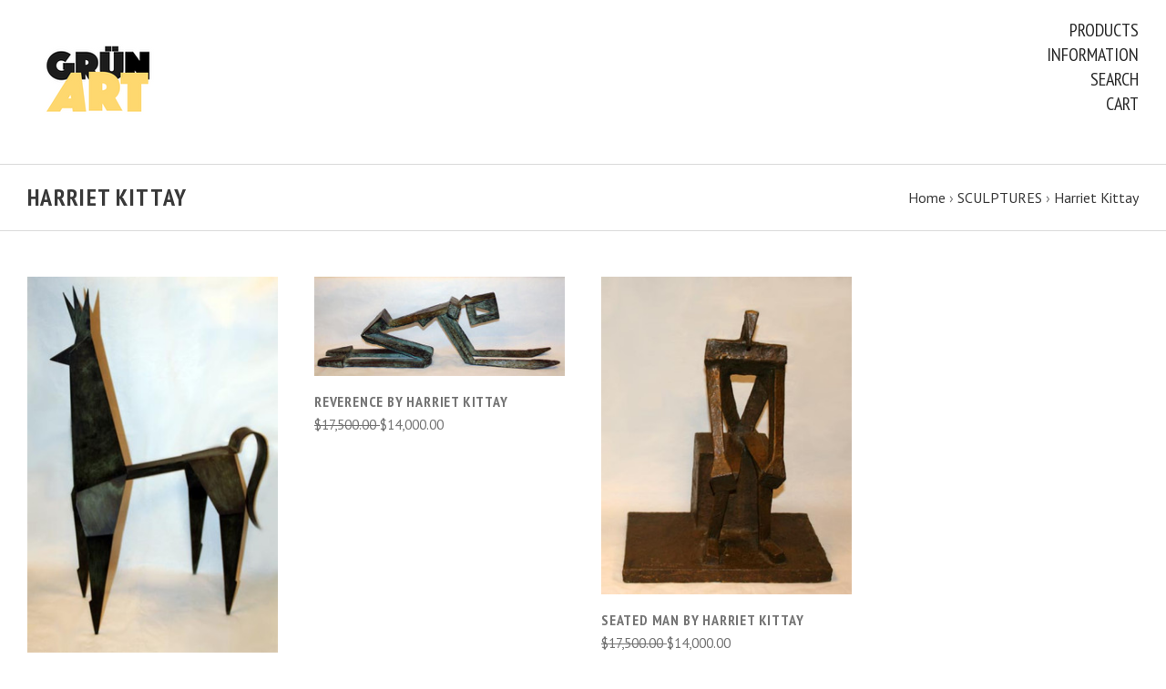

--- FILE ---
content_type: text/html; charset=UTF-8
request_url: https://grunart.com/harriet-kittay/
body_size: 7423
content:

<!doctype html>
<!--[if IE 9 ]><html class="no-js ie9 lt-ie10" lang="en"><![endif]-->
<!--[if (gt IE 9)|!(IE)]><!--><html class="no-js" lang="en"><!--<![endif]-->
<head>

  <title>SCULPTURES - Harriet Kittay - GRUN ART</title>

  <meta name="keywords" content="Fine art, diamond, paintings, prints, artwork, signed prints, sculptures, statues "><meta name="description" content="At Grun Art we offer Harriet Kittay paintings, lithographs, prints, sculptures, statutes and artwork at low prices"><link rel='canonical' href='https://grunart.com/harriet-kittay/' /><meta name='platform' content='bigcommerce.stencil' />
  

  <link href="https://cdn11.bigcommerce.com/s-2s4fqp/product_images/default_favicon.ico" rel="shortcut icon">
  <meta name="viewport" content="width=device-width, initial-scale=1, maximum-scale=1">
  <meta http-equiv="X-UA-Compatible" content="ie=edge" />
  <link data-stencil-stylesheet href="https://cdn11.bigcommerce.com/s-2s4fqp/stencil/96b48a00-6a55-0136-ec63-1d34506c9a55/e/d1a1ca40-7f09-0136-b48b-69b9e746f867/css/theme-d277f5a0-83b2-0136-6772-356cb53670b8.css" rel="stylesheet">
  <link href="https://fonts.googleapis.com/css?family=Karla:400%7CMontserrat:400%7CPT+Sans:,700%7CPT+Sans+Narrow:400,700,600&display=swap" rel="stylesheet">

  <!-- Start Tracking Code for analytics_googleanalytics -->

<!-- Global site tag (gtag.js) - Google Analytics -->
<script async src="https://www.googletagmanager.com/gtag/js?id=UA-123217851-1"></script>
<script>
  window.dataLayer = window.dataLayer || [];
  function gtag(){dataLayer.push(arguments);}
  gtag('js', new Date());

  gtag('config', 'UA-123217851-1');
</script>


<!-- End Tracking Code for analytics_googleanalytics -->


<script type="text/javascript" src="https://checkout-sdk.bigcommerce.com/v1/loader.js" defer ></script>
<!-- begin olark code -->
<script type="text/javascript" async>
;(function(o,l,a,r,k,y){if(o.olark)return;
r="script";y=l.createElement(r);r=l.getElementsByTagName(r)[0];
y.async=1;y.src="//"+a;r.parentNode.insertBefore(y,r);
y=o.olark=function(){k.s.push(arguments);k.t.push(+new Date)};
y.extend=function(i,j){y("extend",i,j)};
y.identify=function(i){y("identify",k.i=i)};
y.configure=function(i,j){y("configure",i,j);k.c[i]=j};
k=y._={s:[],t:[+new Date],c:{},l:a};
})(window,document,"static.olark.com/jsclient/loader.js");
/* Add configuration calls below this comment */
olark.identify('3481-502-10-8991');</script>
<!-- end olark code -->
<script type="text/javascript">
var BCData = {};
</script>

<script nonce="">
(function () {
    var xmlHttp = new XMLHttpRequest();

    xmlHttp.open('POST', 'https://bes.gcp.data.bigcommerce.com/nobot');
    xmlHttp.setRequestHeader('Content-Type', 'application/json');
    xmlHttp.send('{"store_id":"760521","timezone_offset":"-4.0","timestamp":"2026-01-19T09:42:57.50469000Z","visit_id":"2e917abd-dc9d-41a0-91dc-b10d4d42e03e","channel_id":1}');
})();
</script>

  

  

















































  <!-- snippet location html_head -->
</head>

<body class="template-category
main-nav-closed
no-carousel



">


  <!-- snippet location header -->

  
<header class="main-header">
  <div class="layout-module header-container">
    <div class="header-branding">
      <a class="header-logo" href="https://grunart.com/">
          <img class="header-logo-image visible" src="https://cdn11.bigcommerce.com/s-2s4fqp/images/stencil/156x100/grun_art_banner_1_1457804489__04822.original.png" alt="GRUN ART">
        <span class="header-logo-text ">
          GRUN ART
        </span>
      </a>
    </div>

    <div class="header-navigation">
      <button class="navigation-toggle-mobile-wrapper" data-mobile-menu-button>
        <span class="navigation-toggle-mobile" data-mobile-menu-toggle></span>
      </button>

      
<nav class="main-header-menu">
  <ul class="nav-menu navigation-tier navigation-tier-primary" data-navigation-tier-primary>
    <li class="has-slide-out header-navigation-item navigation-item-primary">
      <a class="navigation-link-primary" href="#header-pane-category" data-slideout-menu="header-pane-category">Products</a>
    </li>
    <li class="has-slide-out header-navigation-item navigation-item-primary">
      <a class="navigation-link-primary" href="#header-pane-pages" data-slideout-menu="header-pane-pages">Information</a>
    </li>
    <li class="header-navigation-item navigation-item-primary">
      <a class="navigation-link-primary toggle-search" href="#modal-search" class="toggle-search">Search</a>
    </li>
    <li class="has-slide-out header-navigation-item navigation-item-primary">
      <a class="navigation-link-primary" href="#header-cart-pane" data-slideout-menu="header-cart-pane">Cart</a>
    </li>
  </ul>
</nav>

    </div>
  </div>
</header>

  <main class="main-content">
      
    


<div class="container page-header">
  <header class="layout-module">
    <h1 class="page-title">
        Harriet Kittay
    </h1>
      <ol class="page-title-breadcrumbs" itemscope itemtype="http://schema.org/BreadcrumbList">

      <li class="breadcrumb-item" itemprop="itemListElement" itemscope itemtype="http://schema.org/ListItem">
  
  <a class="breadcrumb-label" href="https://grunart.com/"><span itemprop="name">Home</span></a>

</li>      <li class="breadcrumb-item" itemprop="itemListElement" itemscope itemtype="http://schema.org/ListItem">
  &rsaquo; 
  <a class="breadcrumb-label" href="https://grunart.com/sculptures/"><span itemprop="name">SCULPTURES</span></a>

</li>      <li class="breadcrumb-item is-active" itemprop="itemListElement" itemscope itemtype="http://schema.org/ListItem">
  &rsaquo; 
  <a class="breadcrumb-label" href="https://grunart.com/harriet-kittay/"><span itemprop="name">Harriet Kittay</span></a>

</li>
</ol>
  </header>

</div>

<section
  class="collection-container layout-module ">


  <section class="collection-wrapper layout-grid-of-4">

    <!-- snippet location categories -->

      <form class='product-grid-container grid-masonry' action="/compare" method='POST' data-product-compare>
        
<div class="layout-grid-sizer"></div>
<div class="layout-grid-gutter"></div>

  <article
  class="layout-grid-item product-item">
  <figure class="product-item-thumbnail">
    <a href="https://grunart.com/horse-by-harriet-kittay/" title="HORSE BY HARRIET KITTAY" class="product-item-link">
        <img src="https://cdn11.bigcommerce.com/s-2s4fqp/images/stencil/300x600/products/1350/1757/art_Kittay_horse__27166.1421433559.jpg?c=2" alt="HORSE BY HARRIET KITTAY">
    </a>

    <div class="product-item-badges">
          <div class="product-item-sale-tag">On Sale</div>
    </div>

    <ul class="product-item-actions">

      <li>
            <a href="https://grunart.com/horse-by-harriet-kittay/">
              <span class="product-item-action ">
                  View Full Details
              </span>
            </a>
      </li>

        <li>
          <label for="compare-1350">
            <input
              class="input-checkbox product-item-compare"
              type="checkbox"
              name="products[]"
              value="1350"
              id="compare-1350">
              <span class="product-item-action">
                Compare
              </span>
          </label>
        </li>
    </ul>
  </figure>

  <div class="product-item-details">

    <h3 class="product-item-title">
      <a href="https://grunart.com/horse-by-harriet-kittay/">HORSE BY HARRIET KITTAY</a>
    </h3>

    <div class="product-item-price">
        <div class="price" itemprop="offers" itemscope itemtype="http://schema.org/Offer">


      <span class="price-withouttax" data-price="without-tax">
          <span class="price-rrp" data-price-rrp="without-tax">
            $14,500.00
          </span>

        <span class="price-value" data-price-value="without-tax">
          $12,000.00
        </span>

      </span>




  </div>
    </div>
  </div>
</article>
  <article
  class="layout-grid-item product-item">
  <figure class="product-item-thumbnail">
    <a href="https://grunart.com/reverence-by-harriet-kittay/" title="REVERENCE BY HARRIET KITTAY" class="product-item-link">
        <img src="https://cdn11.bigcommerce.com/s-2s4fqp/images/stencil/300x600/products/1351/1758/art_Kittay_reverence__23303.1421433690.jpg?c=2" alt="REVERENCE BY HARRIET KITTAY">
    </a>

    <div class="product-item-badges">
          <div class="product-item-sale-tag">On Sale</div>
    </div>

    <ul class="product-item-actions">

      <li>
            <a href="https://grunart.com/reverence-by-harriet-kittay/">
              <span class="product-item-action ">
                  View Full Details
              </span>
            </a>
      </li>

        <li>
          <label for="compare-1351">
            <input
              class="input-checkbox product-item-compare"
              type="checkbox"
              name="products[]"
              value="1351"
              id="compare-1351">
              <span class="product-item-action">
                Compare
              </span>
          </label>
        </li>
    </ul>
  </figure>

  <div class="product-item-details">

    <h3 class="product-item-title">
      <a href="https://grunart.com/reverence-by-harriet-kittay/">REVERENCE BY HARRIET KITTAY</a>
    </h3>

    <div class="product-item-price">
        <div class="price" itemprop="offers" itemscope itemtype="http://schema.org/Offer">


      <span class="price-withouttax" data-price="without-tax">
          <span class="price-rrp" data-price-rrp="without-tax">
            $17,500.00
          </span>

        <span class="price-value" data-price-value="without-tax">
          $14,000.00
        </span>

      </span>




  </div>
    </div>
  </div>
</article>
  <article
  class="layout-grid-item product-item">
  <figure class="product-item-thumbnail">
    <a href="https://grunart.com/seated-man-by-harriet-kittay/" title="SEATED MAN BY HARRIET KITTAY" class="product-item-link">
        <img src="https://cdn11.bigcommerce.com/s-2s4fqp/images/stencil/300x600/products/1352/1759/art_Kittay_seated_man__95792.1421433836.jpg?c=2" alt="SEATED MAN BY HARRIET KITTAY">
    </a>

    <div class="product-item-badges">
          <div class="product-item-sale-tag">On Sale</div>
    </div>

    <ul class="product-item-actions">

      <li>
            <a href="https://grunart.com/seated-man-by-harriet-kittay/">
              <span class="product-item-action ">
                  View Full Details
              </span>
            </a>
      </li>

        <li>
          <label for="compare-1352">
            <input
              class="input-checkbox product-item-compare"
              type="checkbox"
              name="products[]"
              value="1352"
              id="compare-1352">
              <span class="product-item-action">
                Compare
              </span>
          </label>
        </li>
    </ul>
  </figure>

  <div class="product-item-details">

    <h3 class="product-item-title">
      <a href="https://grunart.com/seated-man-by-harriet-kittay/">SEATED MAN BY HARRIET KITTAY</a>
    </h3>

    <div class="product-item-price">
        <div class="price" itemprop="offers" itemscope itemtype="http://schema.org/Offer">


      <span class="price-withouttax" data-price="without-tax">
          <span class="price-rrp" data-price-rrp="without-tax">
            $17,500.00
          </span>

        <span class="price-value" data-price-value="without-tax">
          $14,000.00
        </span>

      </span>




  </div>
    </div>
  </div>
</article>

<div class="pagination-container layout-grid-item">
  <ul class="pagination-list">



  </ul>
</div>
      </form>

  </section>

</section>



      </main>

  
<section class="navigation-wrap" data-slideout-wrapper>
  <ul class="navigation-tier navigation-tier-secondary" id="header-pane-category">
      <li class="header-navigation-item has-dropdown">
        <a href="https://grunart.com/fine-art/">ARTISTS </a>
          <ul class="navigation-tier navigation-tier-tertiary">
              <li class="header-navigation-item">
                <a href="https://grunart.com/fine-art/">View all ARTISTS </a>
              </li>

              <li class="header-navigation-item">
                <a href="https://grunart.com/agam-1/">Agam</a>

              </li>
              <li class="header-navigation-item">
                <a href="https://grunart.com/aldo-luongo/">Aldo Luongo</a>

              </li>
              <li class="header-navigation-item">
                <a href="https://grunart.com/alex-katz/">Alex Katz</a>

              </li>
              <li class="header-navigation-item">
                <a href="https://grunart.com/alexander-calder/">Alexander Calder</a>

              </li>
              <li class="header-navigation-item">
                <a href="https://grunart.com/alexandra-nechita/">Alexandra Nechita</a>

              </li>
              <li class="header-navigation-item">
                <a href="https://grunart.com/amanda-watt-1/">Amanda Watt</a>

              </li>
              <li class="header-navigation-item">
                <a href="https://grunart.com/andy-warhol/">Andy Warhol</a>

              </li>
              <li class="header-navigation-item">
                <a href="https://grunart.com/more-artists/">Artists Misc.</a>

              </li>
              <li class="header-navigation-item">
                <a href="https://grunart.com/banksy/">Banksy</a>

              </li>
              <li class="header-navigation-item">
                <a href="https://grunart.com/beryl-cook/">Beryl Cook</a>

              </li>
              <li class="header-navigation-item">
                <a href="https://grunart.com/charles-fazzino/">Charles Fazzino</a>

              </li>
              <li class="header-navigation-item">
                <a href="https://grunart.com/christian-lassen/">Christian Lassen</a>

              </li>
              <li class="header-navigation-item">
                <a href="https://grunart.com/claes-oldenburg/">Claes Oldenburg</a>

              </li>
              <li class="header-navigation-item">
                <a href="https://grunart.com/d-face/">D*FACE</a>

              </li>
              <li class="header-navigation-item">
                <a href="https://grunart.com/damien-hirst/">Damien Hirst</a>

              </li>
              <li class="header-navigation-item">
                <a href="https://grunart.com/dan-meyer-1/">Dan Meyer</a>

              </li>
              <li class="header-navigation-item">
                <a href="https://grunart.com/david-hockney/">David Hockney</a>

              </li>
              <li class="header-navigation-item">
                <a href="https://grunart.com/david-schluss/">David Schluss</a>

              </li>
              <li class="header-navigation-item">
                <a href="https://grunart.com/doug-bloodworth/">Doug Bloodworth</a>

              </li>
              <li class="header-navigation-item">
                <a href="https://grunart.com/elliott-erwitt/">Elliott Erwitt</a>

              </li>
              <li class="header-navigation-item">
                <a href="https://grunart.com/enrico-baj/">Enrico Baj</a>

              </li>
              <li class="header-navigation-item">
                <a href="https://grunart.com/erte-1/">Erte</a>

              </li>
              <li class="header-navigation-item">
                <a href="https://grunart.com/fabian-perez/">Fabian Perez</a>

              </li>
              <li class="header-navigation-item">
                <a href="https://grunart.com/fanch-ledan/">Fanch Ledan</a>

              </li>
              <li class="header-navigation-item">
                <a href="https://grunart.com/fdo-fdez/">Fdo Fdez</a>

              </li>
              <li class="header-navigation-item">
                <a href="https://grunart.com/ferjo/">Ferjo</a>

              </li>
              <li class="header-navigation-item">
                <a href="https://grunart.com/fernando-montoya-1/">Fernando Montoya</a>

              </li>
              <li class="header-navigation-item">
                <a href="https://grunart.com/francisco-zuniga/">Francisco Zuniga</a>

              </li>
              <li class="header-navigation-item">
                <a href="https://grunart.com/frank-stella/">Frank Stella</a>

              </li>
              <li class="header-navigation-item">
                <a href="https://grunart.com/grafter/">Grafter</a>

              </li>
              <li class="header-navigation-item">
                <a href="https://grunart.com/guillaume-azoulay/">Guillaume Azoulay</a>

              </li>
              <li class="header-navigation-item">
                <a href="https://grunart.com/howard-behrens/">Howard Behrens</a>

              </li>
              <li class="header-navigation-item">
                <a href="https://grunart.com/igor-korotash/">Igor Korotash</a>

              </li>
              <li class="header-navigation-item">
                <a href="https://grunart.com/itzchak-tarkay/">Itzchak Tarkay</a>

              </li>
              <li class="header-navigation-item">
                <a href="https://grunart.com/james-coleman/">James Coleman</a>

              </li>
              <li class="header-navigation-item">
                <a href="https://grunart.com/james-rosenquist/">James Rosenquist</a>

              </li>
              <li class="header-navigation-item">
                <a href="https://grunart.com/jasper-johns/">Jasper Johns</a>

              </li>
              <li class="header-navigation-item">
                <a href="https://grunart.com/jean-michel-basquiat/">Jean-Michel Basquiat</a>

              </li>
              <li class="header-navigation-item">
                <a href="https://grunart.com/jeff-koons/">Jeff Koons</a>

              </li>
              <li class="header-navigation-item">
                <a href="https://grunart.com/jesus-fuertes-1/">Jesus Fuertes</a>

              </li>
              <li class="header-navigation-item">
                <a href="https://grunart.com/jim-dine/">Jim Dine</a>

              </li>
              <li class="header-navigation-item">
                <a href="https://grunart.com/joan-miro/">Joan Miro</a>

              </li>
              <li class="header-navigation-item">
                <a href="https://grunart.com/john-matos-crash/">John Matos Crash</a>

              </li>
              <li class="header-navigation-item">
                <a href="https://grunart.com/jozza/">Jozza</a>

              </li>
              <li class="header-navigation-item">
                <a href="https://grunart.com/karel-appel/">Karel Appel</a>

              </li>
              <li class="header-navigation-item">
                <a href="https://grunart.com/kaws/">KAWS</a>

              </li>
              <li class="header-navigation-item">
                <a href="https://grunart.com/keith-haring/">Keith Haring</a>

              </li>
              <li class="header-navigation-item">
                <a href="https://grunart.com/kenny-random/">Kenny Random</a>

              </li>
              <li class="header-navigation-item">
                <a href="https://grunart.com/kenny-scharf/">Kenny Scharf</a>

              </li>
              <li class="header-navigation-item">
                <a href="https://grunart.com/kerry-hallam/">Kerry Hallam</a>

              </li>
              <li class="header-navigation-item">
                <a href="https://grunart.com/leroy-neiman/">Leroy Neiman</a>

              </li>
              <li class="header-navigation-item">
                <a href="https://grunart.com/linda-le-kinff/">Linda Le Kinff</a>

              </li>
              <li class="header-navigation-item">
                <a href="https://grunart.com/marc-chagall/">Marc Chagall</a>

              </li>
              <li class="header-navigation-item">
                <a href="https://grunart.com/marina-picasso/">Marina Picasso</a>

              </li>
              <li class="header-navigation-item">
                <a href="https://grunart.com/mario-chuy-1/">Mario Chuy</a>

              </li>
              <li class="header-navigation-item">
                <a href="https://grunart.com/mark-kostabi/">Mark Kostabi</a>

              </li>
              <li class="header-navigation-item">
                <a href="https://grunart.com/martin-whatson/">Martin Whatson</a>

              </li>
              <li class="header-navigation-item">
                <a href="https://grunart.com/marvel-comics/">Marvel Comics</a>

              </li>
              <li class="header-navigation-item">
                <a href="https://grunart.com/michael-gorban/">Michael Gorban</a>

              </li>
              <li class="header-navigation-item">
                <a href="https://grunart.com/michael-houghton/">Michael Houghton</a>

              </li>
              <li class="header-navigation-item">
                <a href="https://grunart.com/milton-avery/">Milton Avery</a>

              </li>
              <li class="header-navigation-item">
                <a href="https://grunart.com/mr-brainwash/">Mr. Brainwash</a>

              </li>
              <li class="header-navigation-item">
                <a href="https://grunart.com/nicola-simbari/">Nicola Simbari</a>

              </li>
              <li class="header-navigation-item">
                <a href="https://grunart.com/norman-rockwell/">Norman Rockwell</a>

              </li>
              <li class="header-navigation-item">
                <a href="https://grunart.com/pablo-picasso/">Pablo Picasso</a>

              </li>
              <li class="header-navigation-item">
                <a href="https://grunart.com/pedro-lazaro/">Pedro Lazaro</a>

              </li>
              <li class="header-navigation-item">
                <a href="https://grunart.com/peter-max/">Peter Max</a>

              </li>
              <li class="header-navigation-item">
                <a href="https://grunart.com/pino/">Pino</a>

              </li>
              <li class="header-navigation-item">
                <a href="https://grunart.com/red-grooms/">Red Grooms</a>

              </li>
              <li class="header-navigation-item">
                <a href="https://grunart.com/rene-gruau/">Rene Gruau</a>

              </li>
              <li class="header-navigation-item">
                <a href="https://grunart.com/rene-magritte/">Rene Magritte</a>

              </li>
              <li class="header-navigation-item">
                <a href="https://grunart.com/retna-1/">Retna</a>

              </li>
              <li class="header-navigation-item">
                <a href="https://grunart.com/richard-lindner/">Richard Lindner</a>

              </li>
              <li class="header-navigation-item">
                <a href="https://grunart.com/roamcouch/">Roamcouch</a>

              </li>
              <li class="header-navigation-item">
                <a href="https://grunart.com/robert-indiana/">Robert Indiana</a>

              </li>
              <li class="header-navigation-item">
                <a href="https://grunart.com/robert-longo/">Robert Longo</a>

              </li>
              <li class="header-navigation-item">
                <a href="https://grunart.com/robert-rauschenberg/">Robert Rauschenberg</a>

              </li>
              <li class="header-navigation-item">
                <a href="https://grunart.com/roberto-maya/">Roberto Matta</a>

              </li>
              <li class="header-navigation-item">
                <a href="https://grunart.com/rolf-scarlett/">Rolf Scarlett</a>

              </li>
              <li class="header-navigation-item">
                <a href="https://grunart.com/romero-britto-1/">Romero Britto</a>

              </li>
              <li class="header-navigation-item">
                <a href="https://grunart.com/ron-balaban-1/">Ron Balaban</a>

              </li>
              <li class="header-navigation-item">
                <a href="https://grunart.com/ronnie-cutrone/">Ronnie Cutrone</a>

              </li>
              <li class="header-navigation-item">
                <a href="https://grunart.com/roy-lichtenstein/">Roy Lichtenstein</a>

              </li>
              <li class="header-navigation-item">
                <a href="https://grunart.com/rufino-tamayo/">Rufino Tamayo</a>

              </li>
              <li class="header-navigation-item">
                <a href="https://grunart.com/salvador-dali/">Salvador Dali</a>

              </li>
              <li class="header-navigation-item">
                <a href="https://grunart.com/sam-park/">Sam Park</a>

              </li>
              <li class="header-navigation-item">
                <a href="https://grunart.com/snik/">SNIK</a>

              </li>
              <li class="header-navigation-item">
                <a href="https://grunart.com/stan-slutsky-1/">Stan Slutsky</a>

              </li>
              <li class="header-navigation-item">
                <a href="https://grunart.com/steve-kaufman/">Steve Kaufman</a>

              </li>
              <li class="header-navigation-item">
                <a href="https://grunart.com/sunday-b-morning/">Sunday B. Morning</a>

              </li>
              <li class="header-navigation-item">
                <a href="https://grunart.com/takashi-murakami/">Takashi Murakami</a>

              </li>
              <li class="header-navigation-item">
                <a href="https://grunart.com/thomas-mcknight/">Thomas McKnight</a>

              </li>
              <li class="header-navigation-item">
                <a href="https://grunart.com/todd-goldman/">Todd Goldman</a>

              </li>
              <li class="header-navigation-item">
                <a href="https://grunart.com/tom-wesselmann/">Tom Wesselmann</a>

              </li>
              <li class="header-navigation-item">
                <a href="https://grunart.com/tomasz-rut/">Tomasz Rut</a>

              </li>
              <li class="header-navigation-item">
                <a href="https://grunart.com/victor-vasarely/">Victor Vasarely</a>

              </li>
              <li class="header-navigation-item">
                <a href="https://grunart.com/will-barnet/">Will Barnet</a>

              </li>
          </ul>
      </li>
      <li class="header-navigation-item has-dropdown">
        <a href="https://grunart.com/original-art/">ORIGINAL ART</a>
          <ul class="navigation-tier navigation-tier-tertiary">
              <li class="header-navigation-item">
                <a href="https://grunart.com/original-art/">View all ORIGINAL ART</a>
              </li>

              <li class="header-navigation-item">
                <a href="https://grunart.com/al-razza/">Al Razza</a>

              </li>
              <li class="header-navigation-item">
                <a href="https://grunart.com/retna/">Retna</a>

              </li>
              <li class="header-navigation-item">
                <a href="https://grunart.com/amanda-watt/">Amanda Watt</a>

              </li>
              <li class="header-navigation-item">
                <a href="https://grunart.com/ash-hussein-1/">Ash Hussein</a>

              </li>
              <li class="header-navigation-item">
                <a href="https://grunart.com/dan-meyer-2/">Dan Meyer</a>

              </li>
              <li class="header-navigation-item">
                <a href="https://grunart.com/david-schluss-1/">David Schluss</a>

              </li>
              <li class="header-navigation-item">
                <a href="https://grunart.com/fabian-perez-1/">Fabian Perez</a>

              </li>
              <li class="header-navigation-item">
                <a href="https://grunart.com/fanch-ledan-1/">Fanch Ledan</a>

              </li>
              <li class="header-navigation-item">
                <a href="https://grunart.com/fdo-fdez-1/">FDO FDEZ</a>

              </li>
              <li class="header-navigation-item">
                <a href="https://grunart.com/ferjo-1/">Ferjo</a>

              </li>
              <li class="header-navigation-item">
                <a href="https://grunart.com/fernando-botero/">Fernando Botero</a>

              </li>
              <li class="header-navigation-item">
                <a href="https://grunart.com/grafter-1/">Grafter</a>

              </li>
              <li class="header-navigation-item">
                <a href="https://grunart.com/igor-korotash-1/">Igor Korotash</a>

              </li>
              <li class="header-navigation-item">
                <a href="https://grunart.com/isaac-maimon/">Isaac Maimon</a>

              </li>
              <li class="header-navigation-item">
                <a href="https://grunart.com/itzach/">Itzchak Tarkay</a>

              </li>
              <li class="header-navigation-item">
                <a href="https://grunart.com/james-coleman-1/">James Coleman</a>

              </li>
              <li class="header-navigation-item">
                <a href="https://grunart.com/jesus-fuertes/">Jesus Fuertes</a>

              </li>
              <li class="header-navigation-item">
                <a href="https://grunart.com/john-matos-crash-1/">John Matos Crash</a>

              </li>
              <li class="header-navigation-item">
                <a href="https://grunart.com/jozza-1/">Jozza</a>

              </li>
              <li class="header-navigation-item">
                <a href="https://grunart.com/kardos/">Kardos</a>

              </li>
              <li class="header-navigation-item">
                <a href="https://grunart.com/karel-appel-1/">Karel Appel</a>

              </li>
              <li class="header-navigation-item">
                <a href="https://grunart.com/kerry-hallam-1/">Kerry Hallam</a>

              </li>
              <li class="header-navigation-item">
                <a href="https://grunart.com/leroy-neiman-1/">Leroy Neiman</a>

              </li>
              <li class="header-navigation-item">
                <a href="https://grunart.com/linda-le-kinff-1/">Linda Le Kinff</a>

              </li>
              <li class="header-navigation-item">
                <a href="https://grunart.com/mario-chuy/">Mario Chuy</a>

              </li>
              <li class="header-navigation-item">
                <a href="https://grunart.com/mark-kostabi-1/">Mark Kostabi</a>

              </li>
              <li class="header-navigation-item">
                <a href="https://grunart.com/michael-houghton-1/">Michael Houghton</a>

              </li>
              <li class="header-navigation-item">
                <a href="https://grunart.com/mr-brainwash-2/">Mr. Brainwash</a>

              </li>
              <li class="header-navigation-item">
                <a href="https://grunart.com/pedro-lazaro-1/">Pedro Lazaro</a>

              </li>
              <li class="header-navigation-item">
                <a href="https://grunart.com/peter-max-2/">Peter Max</a>

              </li>
              <li class="header-navigation-item">
                <a href="https://grunart.com/robert-indiana-2/">Robert Indiana</a>

              </li>
              <li class="header-navigation-item">
                <a href="https://grunart.com/rodrigo-picado/">Rodrigo Picado</a>

              </li>
              <li class="header-navigation-item">
                <a href="https://grunart.com/rolph-scarlett/">Rolph Scarlett</a>

              </li>
              <li class="header-navigation-item">
                <a href="https://grunart.com/romero-britto-2/">Romero Britto</a>

              </li>
              <li class="header-navigation-item">
                <a href="https://grunart.com/ron-balaban/">Ron Balaban</a>

              </li>
              <li class="header-navigation-item">
                <a href="https://grunart.com/sam-park-1/">Sam Park</a>

              </li>
              <li class="header-navigation-item">
                <a href="https://grunart.com/scott-prior/">Scott Prior</a>

              </li>
              <li class="header-navigation-item">
                <a href="https://grunart.com/stan-slutsky/">Stan Slutsky</a>

              </li>
              <li class="header-navigation-item">
                <a href="https://grunart.com/steve-kaufman-1/">Steve Kaufman</a>

              </li>
              <li class="header-navigation-item">
                <a href="https://grunart.com/tito/">Tito</a>

              </li>
              <li class="header-navigation-item">
                <a href="https://grunart.com/todd-goldman-2/">Todd Goldman</a>

              </li>
              <li class="header-navigation-item">
                <a href="https://grunart.com/tomasz-rut-1/">Tomasz Rut</a>

              </li>
          </ul>
      </li>
      <li class="header-navigation-item has-dropdown">
        <a href="https://grunart.com/sculptures/">SCULPTURES</a>
          <ul class="navigation-tier navigation-tier-tertiary">
              <li class="header-navigation-item">
                <a href="https://grunart.com/sculptures/">View all SCULPTURES</a>
              </li>

              <li class="header-navigation-item">
                <a href="https://grunart.com/bill-mack/">Bill Mack</a>

              </li>
              <li class="header-navigation-item">
                <a href="https://grunart.com/dan-meyer/">Dan Meyer</a>

              </li>
              <li class="header-navigation-item">
                <a href="https://grunart.com/erte/">Erte</a>

              </li>
              <li class="header-navigation-item">
                <a href="https://grunart.com/faberge/">Faberge</a>

              </li>
              <li class="header-navigation-item">
                <a href="https://grunart.com/frederick-hart/">Frederick Hart</a>

              </li>
              <li class="header-navigation-item">
                <a href="https://grunart.com/harriet-kittay/">Harriet Kittay</a>

              </li>
              <li class="header-navigation-item">
                <a href="https://grunart.com/itzchak-tarkay-1/">Itzchak Tarkay</a>

              </li>
              <li class="header-navigation-item">
                <a href="https://grunart.com/jeff-koons-1/">Jeff Koons</a>

              </li>
              <li class="header-navigation-item">
                <a href="https://grunart.com/jim-sutter/">Jim Sutter</a>

              </li>
              <li class="header-navigation-item">
                <a href="https://grunart.com/karel-appel-2/">Karel Appel</a>

              </li>
              <li class="header-navigation-item">
                <a href="https://grunart.com/mr-brainwash-1/">Mr. Brainwash</a>

              </li>
              <li class="header-navigation-item">
                <a href="https://grunart.com/peter-max-1/">Peter Max</a>

              </li>
              <li class="header-navigation-item">
                <a href="https://grunart.com/robert-indiana-1/">Robert Indiana</a>

              </li>
              <li class="header-navigation-item">
                <a href="https://grunart.com/romero-britto/">Romero Britto</a>

              </li>
              <li class="header-navigation-item">
                <a href="https://grunart.com/salvador-dali-1/">Salvador Dali</a>

              </li>
              <li class="header-navigation-item">
                <a href="https://grunart.com/victor-vasarely-1/">Victor Vasarely</a>

              </li>
          </ul>
      </li>
      <li class="header-navigation-item has-dropdown">
        <a href="https://grunart.com/diamonds/">DIAMONDS</a>
          <ul class="navigation-tier navigation-tier-tertiary">
              <li class="header-navigation-item">
                <a href="https://grunart.com/diamonds/">View all DIAMONDS</a>
              </li>

              <li class="header-navigation-item">
                <a href="https://grunart.com/emerald-diamonds/">EMERALD DIAMONDS</a>

              </li>
              <li class="header-navigation-item">
                <a href="https://grunart.com/marquise-diamonds/">MARQUISE DIAMONDS</a>

              </li>
              <li class="header-navigation-item">
                <a href="https://grunart.com/princess-diamonds/">PRINCESS DIAMONDS</a>

              </li>
              <li class="header-navigation-item">
                <a href="https://grunart.com/round-diamonds/">ROUND DIAMONDS</a>

              </li>
          </ul>
      </li>
      <li class="header-navigation-item has-dropdown">
        <a href="https://grunart.com/sale/">SALE</a>
          <ul class="navigation-tier navigation-tier-tertiary">
              <li class="header-navigation-item">
                <a href="https://grunart.com/sale/">View all SALE</a>
              </li>

              <li class="header-navigation-item">
                <a href="https://grunart.com/sale-1/">$1 - $999</a>

              </li>
              <li class="header-navigation-item">
                <a href="https://grunart.com/1-000/">$1,000 - $1,999</a>

              </li>
              <li class="header-navigation-item">
                <a href="https://grunart.com/sale-2-000/">$2,000 +</a>

              </li>
          </ul>
      </li>
      <li class="header-navigation-item">
        <a href="https://grunart.com/ez-finance/">0% INTEREST FINANCING</a>
      </li>
  </ul>


    <ul class="navigation-tier navigation-tier-secondary" id="header-pane-pages">
        <li class="header-navigation-item">
          <a href="https://grunart.com/about-us/">About Us</a>
        </li>
        <li class="header-navigation-item">
          <a href="https://grunart.com/sell-us-your-art/">Sell Us Your Art</a>
        </li>
        <li class="header-navigation-item">
          <a href="https://grunart.com/terms-and-conditions/">Terms and Conditions</a>
        </li>
        <li class="header-navigation-item">
          <a href="https://grunart.com/buying-art/">Buying Art</a>
        </li>
        <li class="header-navigation-item">
          <a href="https://grunart.com/ez-financing/">0% Interest Financing</a>
        </li>
        <li class="header-navigation-item">
          <a href="https://grunart.com/how-to-make-payment/">How To Make Payment</a>
        </li>
        <li class="header-navigation-item">
          <a href="https://grunart.com/shipping-returns/">Shipping &amp; Returns</a>
        </li>
        <li class="header-navigation-item">
          <a href="https://grunart.com/privacy-policy/">Privacy Policy</a>
        </li>
        <li class="header-navigation-item">
          <a href="https://grunart.com/questions-comments/">Questions &amp; Comments</a>
        </li>
        <li class="header-navigation-item">
          <a href="https://grunart.com/contact-us/">Contact Us</a>
        </li>
        <li class="header-navigation-item">
          <a href="https://grunart.com/blog/">Blog</a>
        </li>
    </ul>

  <div class="navigation-tier navigation-tier-secondary" id="header-cart-pane">
    <div class="form-field">
      <label class="quick-cart-currency form-label" for="quick_cart_currency_change">
      <span class="quick-cart-change-currency form-label-text">
        Currency:
          US Dollar
      </span>
      </label>
    </div>

    <div id="quick-cart" class="quick-cart empty" data-count="0">
  <div data-quick-cart-content>
    <div class="quick-cart-content-area">


    <div class="empty-cart">Your cart is empty.</div>

</div>
  </div>

  <div data-quick-cart-totals>
    
  </div>
</div>
  </div>
</section>
  <footer class="main-footer">

  <div class="container footer-interactions">
    <div class="layout-module">
      <div class="footer-navigation footer-navigation-list-item">
        <nav class="main-footer-menu">
  <ul class="nav-menu navigation-tier">
    <li>
      <a href="#header-pane-category" data-slideout-menu>Products</a>
    </li>
    <li>
      <a href="#header-pane-pages" data-slideout-menu>Information</a>
    </li>
    <li><a href="#modal-search" class="toggle-search">Search</a></li>
    <li><a href="#header-cart-pane" data-slideout-menu>Cart</a></li>
  </ul>
</nav>

      </div>

    </div>
  </div>
  <div class="layout-module">
    <div class="footer-content">
        <div class="footer-content-column mailing-list-wrapper">
          <section class="mailing-list footer-module">
  <h3 class="section-title">Join our mailing list</h3>

  <p>We promise to send only good things.</p>

  <form class="mailing-list-form" action="/subscribe.php" method="post" data-validates>
    <input type="hidden" name="action" value="subscribe">
    <input type="hidden" name="check" value="1">
    <input type="hidden" name="nl_first_name" value="bc">

    <div class="form-field full-width-field">
      <label class="form-label" for="nl_email">
        <span class="form-label-text">Email Address</span>
        <input class="form-input mailing-list-email" id="nl_email" name="nl_email" type="email"
            >
      </label>

      <input class="mailing-list-submit form-input" type="submit" name="subscribe" value="&#xe60a;">
    </div>
  </form>
</section>
        </div>

      <div class="footer-content-column">
          <address class="footer-contact-address">Grun Art<br>
19495 Biscayne Boulevard<br>
MIAMI, FL.  33180</address>

          <p class="footer-contact-phone">(305) 491-3878</p>
      </div>
    </div>

    <div class="footer-quick-links">
        <ul class="footer-account-links">
            <li>
              <a href="/login.php">Login</a>
            </li>
            <li>
              <a href="/login.php?action=create_account">Register</a>
            </li>
        </ul>

      <ul class="footer-page-links">
        <li><a href="/sitemap.php">Sitemap</a></li>
      </ul>

      <ul class="footer-payment-icons">
          <li>
            <span class="payment-icon"><i class="icon-payment-visa"></i></span>
          </li>

          <li>
            <span class="payment-icon"><i class="icon-payment-mastercard"></i></span>
          </li>

          <li>
            <span class="payment-icon"><i class="icon-payment-american-express"></i></span>
          </li>

          <li>
            <span class="payment-icon"><i class="icon-payment-discover"></i></span>
          </li>

          <li>
            <span class="payment-icon"><i class="icon-payment-paypal"></i></span>
          </li>

      </ul>

    </div>
  </div>

  <div class="layout-module">
    <p class="copyright" role="contentinfo">&copy; <script>document.write(new Date().getFullYear())</script> <a href="https://grunart.com">GRUN ART</a></p>
      <p class="footer-attribution">
        Fortune theme by <a href="http://pixelunion.net" target="_blank">Pixel Union</a>, powered by <a href="https://www.bigcommerce.com/" target="_blank" rel="nofollow">BigCommerce</a>.
      </p>
  </div>
</footer>
  <div class="navigation-overlay"></div>
<div class="error-message-modal"></div>

<div class="search-overlay">

  <!-- snippet location forms_search -->

  <form class="search-overlay-form" id="modal-search" action="/search.php">
    <div class="form-field-inline">
      <input class="search-overlay-input" name="search_query"
        
        placeholder="Search the store">
      <a class="button button-invisible-thin search-overlay-close" href="#modal-search">
        <i class="icon-close"><span class="sr-only">Close</span></i>
      </a>
    </div>
    <input class="button button-invisible search-overlay-submit" type="submit" value="Search">
  </form>

</div>


<div class="loading-overlay">
  <span class="page-spinner"></span>
</div>

  <script src="https://cdn11.bigcommerce.com/s-2s4fqp/stencil/96b48a00-6a55-0136-ec63-1d34506c9a55/e/d1a1ca40-7f09-0136-b48b-69b9e746f867/js/bundle.js"></script>
  <script>
    // Exported in app.js
    window.stencilBootstrap("pages/category", "{\"themeImageSizes\":[],\"breakPoints\":{\"xlarge\":{\"start\":1200,\"end\":1400},\"medium\":{\"start\":569,\"end\":850},\"small\":{\"start\":0,\"end\":568},\"xxlarge\":{\"start\":1401,\"end\":99999},\"large\":{\"start\":851,\"end\":1199}},\"productsPerPage\":24,\"disableProductAjax\":true,\"cartUrl\":\"/cart.php\",\"carouselDelay\":null,\"compareCompareProducts\":\"Compare\",\"compareClearSelection\":\"Clear Selection\",\"homeLink\":\"https://grunart.com/\",\"continueShopping\":\"continue shopping\",\"urlsCart\":\"/cart.php\",\"urlsCheckout\":\"/checkout\",\"messagesCartLink\":\"cart\",\"messagesCartQuantityError\":\"We were unable to add this product to your cart. Please try again later. Contact us if you continue to have issues.\",\"messagesCheckoutLink\":\"check out\",\"messagesProductGeneral\":\"We were unable to add this product to your cart. Please try again later. Contact us if you continue to have issues.\",\"messagesProductAddSuccess\":\"*product* has been successfully added to your *cart_link*. Feel free to *continue_link* or *checkout_link*.\",\"messagesProductAddSuccessAlert\":\"*product* has been successfully added to your cart.\",\"productOutOfStock\":\"Unfortunately, we do not have *quantity* in stock.\",\"productAddToCart\":\"Add to Cart\",\"productPreOrder\":\"Pre-Order\",\"productSoldOut\":\"Sold Out\",\"productYouSave\":\"(You save {amount})\",\"productIncludingTax\":\"(Inc. Tax)\",\"productExcludingTax\":\"(Exc. Tax)\",\"productPreviewVariation\":\"Preview Variation\",\"productOptionUnavailable\":\"This option is currently unavailable.\",\"validationRequired\":\"This field is required.\",\"validationEmail\":\"Your E-mail address appears to be invalid.\",\"validationNumber\":\"You can enter only numbers in this field.\",\"validationNumMax\":\"Please enter a number less than undefined.\",\"validationNumMin\":\"Please enter a number greater than undefined.\",\"validationNumRange\":\"Please enter a number greater than undefined and less than undefined.\",\"validationMaxLength\":\"Maximum undefined characters allowed.\",\"validationMinLength\":\"Minimum undefined characters allowed.\",\"validationMaxChecked\":\"Maximum undefined options allowed.\",\"validationMinChecked\":\"Please select minimum undefined options.\",\"validationMaxSelected\":\"Maximum undefined selection allowed.\",\"validationMinSelected\":\"Minimum undefined selection allowed.\",\"validationNotEqual\":\"Fields do not match.\",\"validationDifferent\":\"Fields cannot be the same as each other.\",\"showMore\":\"Show More\",\"hideMore\":\"Hide Extras\"}").load();
  </script>
  <script type="text/javascript" src="https://cdn11.bigcommerce.com/shared/js/csrf-protection-header-5eeddd5de78d98d146ef4fd71b2aedce4161903e.js"></script>
<script type="text/javascript" src="https://cdn11.bigcommerce.com/shared/js/csrf-protection-header-5eeddd5de78d98d146ef4fd71b2aedce4161903e.js" defer></script>
<!-- begin olark code -->
<script type="text/javascript" async>
;(function(o,l,a,r,k,y){if(o.olark)return;
r="script";y=l.createElement(r);r=l.getElementsByTagName(r)[0];
y.async=1;y.src="//"+a;r.parentNode.insertBefore(y,r);
y=o.olark=function(){k.s.push(arguments);k.t.push(+new Date)};
y.extend=function(i,j){y("extend",i,j)};
y.identify=function(i){y("identify",k.i=i)};
y.configure=function(i,j){y("configure",i,j);k.c[i]=j};
k=y._={s:[],t:[+new Date],c:{},l:a};
})(window,document,"static.olark.com/jsclient/loader.js");
/* Add configuration calls below this comment */
olark.identify('3481-502-10-8991');</script>
<!-- end olark code -->
<script type="text/javascript" src="https://cdn11.bigcommerce.com/r-e7bc39efe1a2f1d6e3279793df27280f5879d9f3/javascript/visitor_stencil.js"></script>
<script src='https://static.klaviyo.com/onsite/js/TJt4Lg/klaviyo.js?company_id=TJt4Lg' async ></script>

  <!-- snippet location footer -->
  </body>
</html>


--- FILE ---
content_type: text/css; charset=UTF-8
request_url: https://cdn11.bigcommerce.com/s-2s4fqp/stencil/96b48a00-6a55-0136-ec63-1d34506c9a55/e/d1a1ca40-7f09-0136-b48b-69b9e746f867/css/theme-d277f5a0-83b2-0136-6772-356cb53670b8.css
body_size: 21611
content:
@charset "UTF-8";/*! Theme: Fortune v1.16.2 *//*! normalize.scss v0.1.0 | MIT License | based on git.io/normalize */html{font-family:sans-serif;-ms-text-size-adjust:100%;-webkit-text-size-adjust:100%}body{margin:0}.product-item-sale-tag{display:none}article,aside,details,figcaption,figure,footer,header,hgroup,main,menu,nav,section,summary{display:block}audio,canvas,progress,video{display:inline-block;vertical-align:baseline}audio:not([controls]){display:none;height:0}[hidden],template{display:none}a{background-color:transparent}a:active,a:hover{outline:0}abbr[title]{border-bottom:1px dotted}b,strong{font-weight:700}dfn{font-style:italic}h1{font-size:2em;margin:.67em 0}mark{background:#ff0;color:#000}small{font-size:80%}sub,sup{font-size:75%;line-height:0;position:relative;vertical-align:baseline}sup{top:-.5em}sub{bottom:-.25em}img{border:0}svg:not(:root){overflow:hidden}figure{margin:1em 40px}hr{box-sizing:content-box;height:0}pre{overflow:auto}code,kbd,pre,samp{font-family:monospace,monospace;font-size:1em}button,input,optgroup,select,textarea{color:inherit;font:inherit;margin:0}button{overflow:visible}button,select{text-transform:none}button,html input[type=button],input[type=reset],input[type=submit]{-webkit-appearance:button;cursor:pointer}button[disabled],html input[disabled]{cursor:default}button::-moz-focus-inner,input::-moz-focus-inner{border:0;padding:0}input{line-height:normal}input[type=checkbox],input[type=radio]{box-sizing:border-box;padding:0}input[type=number]::-webkit-inner-spin-button,input[type=number]::-webkit-outer-spin-button{height:auto}input[type=search]{-webkit-appearance:textfield;box-sizing:content-box}input[type=search]::-webkit-search-cancel-button,input[type=search]::-webkit-search-decoration{-webkit-appearance:none}fieldset{border:1px solid silver;margin:0 2px;padding:.35em .625em .75em}legend{border:0;padding:0}textarea{overflow:auto}optgroup{font-weight:700}table{border-collapse:collapse;border-spacing:0}td,th{padding:0}html{box-sizing:border-box}*,::after,::before{box-sizing:inherit}.account-create-address:after,.account-create-address:before,.account-create-details:after,.account-create-details:before,.account-downloads-gallery-thumbs:after,.account-downloads-gallery-thumbs:before,.account-form-column-container:after,.account-form-column-container:before,.account-invoice-addresses:after,.account-invoice-addresses:before,.account-item-details:after,.account-item-details:before,.account-receipt-summaries:after,.account-receipt-summaries:before,.account-settings-form:after,.account-settings-form:before,.account-wishlist-items:after,.account-wishlist-items:before,.account-wrapper:after,.account-wrapper:before,.additional-checkout-buttons:after,.additional-checkout-buttons:before,.alert .actions:after,.alert .actions:before,.cart-item-content:after,.cart-item-content:before,.cart-item-details-block:after,.cart-item-details-block:before,.compare-item-details:after,.compare-item-details:before,.footer-payment-icons:after,.footer-payment-icons:before,.form-field-date .form-field-control:after,.form-field-date .form-field-control:before,.form-field-rectangle .form-field-control:after,.form-field-rectangle .form-field-control:before,.form-field-swatch .form-field-control:after,.form-field-swatch .form-field-control:before,.form-stars:after,.form-stars:before,.grid-masonry:after,.grid-masonry:before,.header-container:after,.header-container:before,.layout-module:after,.layout-module:before,.modal-content:after,.modal-content:before,.pagination-list:after,.pagination-list:before,.product-images:after,.product-images:before,.product-slideshow-wrapper:after,.product-slideshow-wrapper:before,.quick-cart-item:after,.quick-cart-item:before,.rte:after,.rte:before,.single-product-details-block:after,.single-product-details-block:before{display:table;content:""}.account-create-address:after,.account-create-details:after,.account-downloads-gallery-thumbs:after,.account-form-column-container:after,.account-invoice-addresses:after,.account-item-details:after,.account-receipt-summaries:after,.account-settings-form:after,.account-wishlist-items:after,.account-wrapper:after,.additional-checkout-buttons:after,.alert .actions:after,.cart-item-content:after,.cart-item-details-block:after,.compare-item-details:after,.footer-payment-icons:after,.form-field-date .form-field-control:after,.form-field-rectangle .form-field-control:after,.form-field-swatch .form-field-control:after,.form-stars:after,.grid-masonry:after,.header-container:after,.layout-module:after,.modal-content:after,.pagination-list:after,.product-images:after,.product-slideshow-wrapper:after,.quick-cart-item:after,.rte:after,.single-product-details-block:after{clear:both}.product-item-badges,.product-item-out-of-stock,.product-item-sale-tag{-moz-font-smoothing:antialiased;-moz-osx-font-smoothing:grayscale;-webkit-font-smoothing:antialiased}html{box-sizing:border-box}*,:after,:before{box-sizing:inherit}a{text-decoration:none}h1,h2,h3,h4,h5,h6{line-height:1.25}img{max-width:100%}dl,ol,ul{padding:0;margin:0}ul{list-style:outside none}ol{list-style:outside decimal}hr{height:2px;border:0}blockquote>:first-child{margin-top:0}blockquote>:last-child{margin-bottom:0}figure{margin:0}iframe{max-width:100%;border:0}pre{padding:1em;background:#fafafa}.form-field-swatch .form-label-text,.form-selected-text,.show-for-sr,.sr-only{position:absolute!important;width:1px;height:1px;overflow:hidden;clip:rect(1px,1px,1px,1px)}.button{display:inline-block;line-height:normal;text-align:center;cursor:pointer;border:0;border-radius:0;-webkit-appearance:none}.button+.button{margin-left:5px}.form-fieldset{padding:0;margin:0;border:0}.form-label{display:block}.form-label-text,.form-label-text-inline{display:inline-block}.form-input{display:block;border:1px solid;border-color:inherit;border-radius:0;box-sizing:border-box}.form-input:-ms-input-placeholder{opacity:.8}.form-input::placeholder{opacity:.8}textarea.form-input{resize:vertical}input:not([type]).form-input,input[type=color].form-input,input[type=date].form-input,input[type=datetime-local].form-input,input[type=datetime].form-input,input[type=email].form-input,input[type=month].form-input,input[type=number].form-input,input[type=password].form-input,input[type=search].form-input,input[type=tel].form-input,input[type=text].form-input,input[type=time].form-input,input[type=url].form-input,input[type=week].form-input,textarea.form-input{-webkit-appearance:none}.form-inline .form-label-text{display:inline-block;vertical-align:middle}.form-inline .form-input{display:inline-block}table{margin:1em 0;background:0 0;border:1px solid;border-collapse:separate;border-top:0;border-color:inherit}table.table-clean{border:0;border-radius:0}td,th{padding:20px;border-top:1px solid;border-top-color:inherit}.table-clean td,.table-clean th{border:0}th{font-weight:700}td{border-left:1px solid;border-left-color:inherit}td:first-child{border-left:0}.modal-overlay{position:fixed;top:0;right:0;bottom:0;left:0;z-index:980;background-color:rgba(0,0,0,.3);display:none;opacity:0}.modal-overlay.animating,.modal-overlay.visible{display:block;transition:opacity .3s ease}.modal-overlay.visible{opacity:1}.modal-wrapper{position:fixed;top:0;right:0;bottom:0;left:0;z-index:1000;display:none;overflow:hidden;-webkit-overflow-scrolling:touch;outline:0;opacity:0}.modal-wrapper.animating,.modal-wrapper.visible{display:block;transition:opacity .2s ease}.modal-wrapper.animating-in{transition-delay:0.1s}.modal-wrapper.visible{overflow-x:hidden;overflow-y:auto;opacity:1}.modal{position:relative;margin-left:auto;margin-right:auto}.account-button-alt,.account-button-primary,.account-button-secondary,.account-product-item-remove input,.button,.form-field-rectangle .rectangle-text,.form-field-swatch .swatch,.form-field-swatch .swatch-color,.form-input,.form-rectangles .input-rectangle~.form-label-text,.navigation-toggle-mobile-wrapper{border-radius:3px}.account-button-alt,.account-button-primary,.account-button-secondary,.account-product-item-remove input,.button{padding:10px 20px;font-family:"PT Sans Narrow";font-size:14px;font-weight:600;letter-spacing:.1em;border-style:solid;border-width:1px;transition:all .4s cubic-bezier(.25, .46, .45, .94)}.account-button-alt+.account-button-alt,.account-button-alt+.account-button-primary,.account-button-alt+.account-button-secondary,.account-button-alt+.button,.account-button-primary+.account-button-alt,.account-button-primary+.account-button-primary,.account-button-primary+.account-button-secondary,.account-button-primary+.button,.account-button-secondary+.account-button-alt,.account-button-secondary+.account-button-primary,.account-button-secondary+.account-button-secondary,.account-button-secondary+.button,.account-product-item-remove .account-button-alt+input,.account-product-item-remove .account-button-primary+input,.account-product-item-remove .account-button-secondary+input,.account-product-item-remove .button+input,.account-product-item-remove input+.account-button-alt,.account-product-item-remove input+.account-button-primary,.account-product-item-remove input+.account-button-secondary,.account-product-item-remove input+.button,.account-product-item-remove input+input,.button+.account-button-alt,.button+.account-button-primary,.button+.account-button-secondary,.button+.button{margin-left:15px}.account-button-primary,.account-product-item-remove input,.button-primary,.compare-item-remove{color:#ebebeb;background-color:#393939;border-color:#393939}.account-button-primary:hover,.account-product-item-remove input:hover,.button-primary:hover,.compare-item-remove:hover{background:#2c2c2c;border-color:#2c2c2c;color:#ebebeb}.account-button-alt,.account-button-secondary,.button-secondary{color:#393939;background-color:#fff;border-color:#393939}.account-button-alt:hover,.account-button-secondary:hover,.button-secondary:hover{color:#fff;background-color:#393939}.page-title,.section-title,.sidebar-title,.sub-header,h1,h2,h3,h4,h5,h6,th{font-family:"PT Sans Narrow";font-weight:700;letter-spacing:.05em;color:#393939;text-transform:uppercase}.navigation-toggle-mobile,.navigation-toggle-mobile:after,.navigation-toggle-mobile:before{display:inline-block;width:25px;height:1px;padding:0;margin:0;line-height:1px;border-top:3px solid #282828;transition:all .2s cubic-bezier(.25, .46, .45, .94)}.main-nav-open .navigation-toggle-mobile,.main-nav-open .navigation-toggle-mobile:after,.main-nav-open .navigation-toggle-mobile:before{border-color:#bbb}.page-title,.section-title,.sidebar-title,.sub-header,h1,h2,h3,h4,h5,h6,th{font-family:"PT Sans Narrow";font-weight:700;letter-spacing:.05em;color:#393939;text-transform:uppercase}.page-title:first-child,.section-title:first-child,.sidebar-title:first-child,.sub-header:first-child,h1:first-child,h2:first-child,h3:first-child,h4:first-child,h5:first-child,h6:first-child,th:first-child{margin-top:0}.cart-certificate-remove,.coupon-code-remove,.gift-certificate-balance-title,.product-item-badges,.product-item-out-of-stock,.product-item-sale-tag{font-family:"PT Sans Narrow";font-weight:400;letter-spacing:.05em;color:#6f6f6f;text-transform:uppercase}.carousel-item-info,.flickity-page-dots,.layout-module,.search-overlay-form{width:100%;max-width:1260px;padding-right:20px;padding-left:20px;margin-right:auto;margin-left:auto}.lt-ie9 .carousel-item-info,.lt-ie9 .flickity-page-dots,.lt-ie9 .layout-module,.lt-ie9 .search-overlay-form{width:1260px}.navigation-overlay{position:fixed;top:0;right:0;z-index:5000;display:none;width:100%;height:100vh;background-color:rgba(19,19,19,.9);opacity:0;visibility:hidden;transition:all .5s cubic-bezier(.25, .46, .45, .94)}.visible.navigation-overlay{display:block;opacity:1;visibility:visible}.page-header{width:100%;padding-top:20px;padding-bottom:20px;border-top:1px solid #dadada;border-bottom:1px solid #dadada}.flickity-page-dots .dot:before,.flickity-prev-next-button:before,.mailing-list-submit,[class*=" icon-"],[class^=icon-]{font-family:fortune-icons;-moz-osx-font-smoothing:grayscale;-webkit-font-smoothing:antialiased;font-style:normal;font-weight:400;line-height:1;text-transform:none;speak:none;font-variant:normal}.product-item-badges,.product-item-out-of-stock,.product-item-sale-tag{-moz-font-smoothing:antialiased;-moz-osx-font-smoothing:grayscale;-webkit-font-smoothing:antialiased}.form-checkbox,.form-field-rectangle .form-input,.form-field-swatch .form-input,.form-radio{position:absolute!important;width:1px;height:1px;overflow:hidden;clip:rect(1px,1px,1px,1px)}@font-face{font-family:fortune-icons;src:url("../fonts/fortune-icons.eot?-g9duav");src:url("../fonts/fortune-icons.eot?#iefix-g9duav") format("embedded-opentype"),url("../fonts/fortune-icons.ttf?-g9duav") format("truetype"),url("../fonts/fortune-icons.woff?-g9duav") format("woff"),url("../fonts/fortune-icons.svg?-g9duav#fortune-icons") format("svg");font-weight:400;font-style:normal}.icon-arrow-left:before{content:""}.icon-arrow-right:before{content:""}.icon-cart:before{content:""}.icon-circle-full:before{content:""}.icon-close-circle:before{content:""}.icon-close:before{content:""}.icon-facebook:before{content:""}.icon-google:before{content:""}.icon-instagram:before{content:""}.icon-linkedin:before{content:""}.icon-mail:before{content:""}.icon-menu:before{content:""}.icon-menu2:before{content:""}.icon-pinterest:before{content:""}.icon-print:before{content:""}.icon-rss:before{content:""}.icon-search:before{content:""}.icon-star:before{color:#747474;content:""}.icon-star-empty:before{color:#ccc;content:""}.icon-star-half:before{content:""}.icon-stumbleupon:before{content:""}.icon-tumblr:before{content:""}.icon-twitter:before{content:""}.icon-user:before{content:""}.icon-youtube:before{content:""}.form-checkbox+.form-label-text:before,.form-radio+.form-label-text:before,.icon-unchecked,.input-checkbox+.form-input-mask,.input-radio+.form-input-mask,.input-rectangle+.form-input-mask{background:url("data:image/svg+xml;charset=utf8,%3Csvg fill='%236f6f6f' width='10px' height='10px' xmlns='http://www.w3.org/2000/svg'%3E%3Cpath d='M5.00012362,8.75975312 L1.72679012,8.75975309 C1.41271605,8.75975309 1.15814815,8.50518519 1.15814815,8.19098765 L1.15814815,1.72679012 C1.15814815,1.41271605 1.41271605,1.15814815 1.72679012,1.15814815 L5.00000016,1.15814815 L5,0 L1.72666667,0.0207407407 C0.785925926,0.0207407407 0.0204938272,0.78617284 0.0204938272,1.72691358 L0.0204938272,8.19111111 C0.0204938272,9.13185185 0.785925926,9.89716049 1.72666667,9.89716049 L5.00000016,9.89716053 L5.00012362,8.75975312 Z M5.00012362,8.75975312 L8.27345711,8.75975309 C8.58753119,8.75975309 8.84209909,8.50518519 8.84209909,8.19098765 L8.84209909,1.72679012 C8.84209909,1.41271605 8.58753119,1.15814815 8.27345711,1.15814815 L5.00024707,1.15814815 L5.00024724,0 L8.27358057,0.0207407407 C9.21432131,0.0207407407 9.97975341,0.78617284 9.97975341,1.72691358 L9.97975341,8.19111111 C9.97975341,9.13185185 9.21432131,9.89716049 8.27358057,9.89716049 L5.00024707,9.89716053 L5.00012362,8.75975312 Z'%3E%3C/path%3E%3C/svg%3E")}.form-checkbox:checked+.form-label-text:before,.form-radio:checked+.form-label-text:before,.icon-checked,.input-checkbox:checked+.form-input-mask,.input-radio:checked+.form-input-mask,.input-rectangle:checked+.form-input-mask{background:url("data:image/svg+xml;charset=utf8,%3Csvg fill='%236f6f6f' width='10px' height='10px' xmlns='http://www.w3.org/2000/svg'%3E%3Cpath d='M9.77493827,3.63679012 L9.76407407,3.64975309 L9.75283951,3.66234568 C9.74950617,3.6662963 9.74617284,3.66987654 9.74283951,3.67333333 L8.75975309,4.84851852 L8.75975309,8.19098765 C8.75975309,8.50518519 8.50518519,8.75975309 8.19098765,8.75975309 L1.72679012,8.75975309 C1.41271605,8.75975309 1.15814815,8.50518519 1.15814815,8.19098765 L1.15814815,1.72679012 C1.15814815,1.41271605 1.41271605,1.15814815 1.72679012,1.15814815 L7.08234568,1.15814815 L8.03407407,0.0207407407 L1.72666667,0.0207407407 C0.785925926,0.0207407407 0.0204938272,0.78617284 0.0204938272,1.72691358 L0.0204938272,8.19111111 C0.0204938272,9.13185185 0.785925926,9.89716049 1.72666667,9.89716049 L8.1908642,9.89716049 C9.13160494,9.89716049 9.89691358,9.13185185 9.89691358,8.19111111 L9.89691358,3.49061728 L9.77493827,3.63679012 L9.77493827,3.63679012 Z'%3E%3C/path%3E%3Cpath d='M9.64395062,0.934444444 C9.35123457,0.690123457 8.91592593,0.729382716 8.67148148,1.02234568 L4.92259259,5.51444444 L3.28395062,3.64987654 C3.03222222,3.36320988 2.59604938,3.33506173 2.30938272,3.58691358 C2.02283951,3.83851852 1.99481481,4.27493827 2.24654321,4.56135802 L4.02740741,6.58765432 L4.02716049,6.58790123 L4.94901235,7.63703704 L8.88728395,2.91604938 C8.89148148,2.91098765 8.89641975,2.90617284 8.90074074,2.90111111 L9.73197531,1.90691358 C9.97654321,1.61419753 9.93703704,1.17876543 9.64395062,0.934444444 L9.64395062,0.934444444 Z'%3E%3C/path%3E%3C/svg%3E")}.icon-remove:before{content:""}.icon-increase:before{content:""}.icon-decrease:before{content:""}.icon-payment-visa:before{content:""}.icon-payment-mastercard:before{content:""}.icon-payment-american-express:before{content:""}.icon-payment-paypal:before{content:""}.icon-payment-discover:before{content:""}.icon-payment-apple-pay:before{content:""}body{font-family:"PT Sans";font-size:16px;line-height:1.666;color:#747474}a{color:#393939;transition:color .2s cubic-bezier(.25, .46, .45, .94)}a:hover{color:#252525}h1,h2,h3,h4,h5,h6{line-height:1.25}h1{font-size:36px}h2{font-size:28px}h3{font-size:20px}h4{font-size:18px}h5{font-size:14px}h6{font-size:14px}.page-title{margin:0;font-size:26px}@media only screen and (min-width:851px){.page-title{float:left;box-sizing:border-box;display:block;width:50%;padding-right:20px}.page-title:last-child{padding-right:0}}.sub-header{font-size:18px}.section-title{font-size:20px;color:#393939;text-align:left}.rte{font-size:16px;text-align:left}.rte>:first-child{margin-top:0}.rte>:last-child{margin-bottom:0}.rte ul{list-style:disc}.rte dl,.rte ol,.rte ul{margin-left:20px}.rte blockquote{padding-left:20px;margin-left:0;border-left:2px solid #3c7299}.rte img{height:auto}.rte .tabs{position:relative;z-index:10;display:block;width:100%;height:44px;padding:0;margin:0;font-size:0;white-space:nowrap}.rte .tab-title{display:inline-block;height:45px;padding:0 20px;margin:0;font-size:14px;font-weight:300;line-height:45px;letter-spacing:.05em;color:#393939;cursor:pointer;border:1px solid transparent;border-bottom:0}.rte .tab-title.active{height:44px;background:0 0;border-color:#dadada}.rte .tabs-content{position:relative;top:-1px;z-index:5;display:block;width:100%;padding:20px 0 0;margin:0 0 30px;overflow:hidden;border-top:1px solid #dadada}.rte .tab-content-panel{display:none;margin:0}.rte .tab-content-panel>:first-child{margin-top:0}.rte .tab-content-panel>:last-child{margin-bottom:0}.rte .tab-content-panel.active{display:block}hr{background:#dadada}cite{color:#6f6f6f}table{color:#747474;border-color:#dadada}th{color:#3c7299;background:#ccc}td,th{border-top-color:#ccc}td{border-left-color:#ccc}.loading-overlay{position:fixed;top:0;right:0;z-index:8000;display:none;width:100%;height:100vh;background-color:rgba(19,19,19,.9);opacity:0;visibility:hidden;transition:all .5s cubic-bezier(.25, .46, .45, .94)}.loading-overlay.visible{display:block;opacity:1;visibility:visible}@keyframes spinner1{0%{left:0}50%{left:16px}100%{left:0}}@keyframes spinner2{0%{left:16px;z-index:1}49%{z-index:1}50%{left:0;z-index:10}100%{left:16px;z-index:10}}.page-spinner{position:absolute;top:50%;right:50%;width:32px;height:16px;margin-top:-8px;margin-left:-16px;transform:translateX(100%);transition:transform .4s cubic-bezier(.25, .46, .45, .94);-webkit-backface-visibility:hidden}.quick-shop .add-to-cart .page-spinner{opacity:1;left:auto;margin-left:0;visibility:visible}.page-spinner:after,.page-spinner:before{position:absolute;width:16px;height:16px;border-radius:8px;content:""}.page-spinner:before{left:0;z-index:5;background:#b1c7d6;animation:spinner1 1s linear infinite}.page-spinner:after{left:16px;background:#8aaac2;animation:spinner2 1s linear infinite}.alert{position:relative;padding:15px;margin-bottom:1em;font-size:13px;border:1px solid #dadada;border-radius:3px;transition:opacity .3s ease}.alert:last-child{margin-bottom:0}.alert.hidden{display:none}.alert .alert-dismiss{position:absolute;top:4px;right:6px;font-size:16px;line-height:16px;color:inherit;cursor:pointer;opacity:.8}.alert .alert-dismiss:hover{opacity:1}.alert.alert-error,.alert.alert-info,.alert.alert-success{color:#424242;background-color:rgba(40,40,40,.05);border-color:rgba(40,40,40,.1)}.alert.alert-error .dismiss,.alert.alert-info .dismiss,.alert.alert-success .dismiss{color:#5b5b5b}.alert .button{padding:2px 10px 3px;font-weight:400;color:#ebebeb;background:#393939;border-color:#393939}.alert .button:hover{color:#d7d7d7;background:#252525;border-color:#252525}.alert .actions{margin-left:-1.92308%;margin-right:-1.92308%;margin-top:1em}.alert .actions a{width:46.15385%;margin-left:1.92308%;margin-right:1.92308%;display:block;float:left}body{color:#747474;background-color:#fff}body.modal-locked,body.scroll-locked{overflow:hidden}.main-header{position:absolute;top:0;z-index:6000;width:100%;min-height:60px;transition:top 1s cubic-bezier(.25, .46, .45, .94)}@media only screen and (min-width:851px){.alternate-header .main-header{height:60px;max-height:60px}}.main-content{position:relative;top:0;z-index:5000;margin-top:60px}.has-carousel .main-content{margin-top:0}@media only screen and (min-width:851px){.main-content{margin-top:180px}.has-carousel .main-content{margin-top:0}}@media print{.main-content{margin-top:0}}.main-footer{z-index:5000;padding-bottom:40px}.layout-module{position:relative}.button-disabled,.button-disabled:hover,.button:disabled,.button:disabled:hover{color:#ccc;cursor:default;background:#3c7299;border-color:#3c7299}.button-small{font-family:"PT Sans";font-size:12px;letter-spacing:0;text-transform:uppercase}.button-wide-medium{display:inline-block;width:100%;max-width:240px}.button-wide{display:block;width:100%}.button-invisible,.button-invisible-thin{color:#bbb;background-color:transparent;border-width:0}.button-invisible-thin:hover,.button-invisible:hover{background-color:rgba(26,26,26,0)}.button-invisible-thin{font-weight:400}.button-progress span:before{display:inline-block;width:0;height:1em;vertical-align:bottom;background:url("../images/spinner.svg");background-position:left center;background-repeat:no-repeat;background-size:1em 1em;content:"";opacity:0;transition:all .4s ease}.button-progress.progress{opacity:.5;cursor:default;background:#393939;border-color:#393939}.button-progress.progress span:before{width:2.14em;opacity:1}.form-row{margin-right:-20px;margin-left:-20px;min-width:100%}.form-row::after{clear:both;content:"";display:table}.form-field{margin-bottom:15px;font-size:16px;letter-spacing:.05em;color:#6f6f6f}.form-row.row-of-2 .form-field{float:left;box-sizing:border-box;display:block;width:50%;padding-right:20px;padding-left:20px}.form-row.row-of-2 .form-field:nth-of-type(odd){clear:left}.form-row.row-of-1 .form-field{float:left;box-sizing:border-box;display:block;width:100%;padding-right:20px;padding-left:20px}.form-row.row-of-1 .form-field:nth-of-type(1n+1){clear:left}.form-input{width:100%;max-width:280px;min-width:240px;padding:10px;font-size:14px;color:#6f6f6f;background:#fff;border-color:#dadada;transition:border-color .3s cubic-bezier(.25, .46, .45, .94)}.full-width-field .form-input{max-width:100%}.form-input:-ms-input-placeholder{color:#5b5b5b}.form-input::placeholder{color:#5b5b5b}.form-input:focus{outline:0}.form-input.form-error{color:#d93838;border:1px solid #d93838}.form-input.form-error:-ms-input-placeholder{color:#c32525}.form-input.form-error::placeholder{color:#c32525}.form-field-title,.form-label-text{display:block;margin:0 0 5px;font-size:14px;letter-spacing:.05em;color:#6f6f6f}.form-field-title .required-text,.form-label-text .required-text{color:#d93838}.input-checkbox,.input-radio,.input-rectangle{width:auto;max-width:0;min-width:0;background:0 0;border:0;-webkit-appearance:none;-moz-appearance:none;appearance:none}.input-checkbox+.form-input-mask,.input-radio+.form-input-mask,.input-rectangle+.form-input-mask{position:relative;top:1px;display:inline-block;width:10px;height:10px;margin-right:6.66667px;cursor:pointer}.input-checkbox~.form-label-text,.input-radio~.form-label-text,.input-rectangle~.form-label-text{margin:0}.form-checkbox+.form-label-text,.form-radio+.form-label-text{margin-bottom:0;vertical-align:middle;cursor:pointer}.form-checkbox+.form-label-text:before,.form-radio+.form-label-text:before{position:relative;top:1px;display:inline-block;width:10px;height:10px;margin-right:6.66667px;cursor:pointer;content:""}.form-checkbox+.form-label-text:hover,.form-radio+.form-label-text:hover{color:#3c3c3c}.form-rectangles .form-label{position:relative;display:inline-block;margin-bottom:5px}.form-rectangles .input-rectangle{position:absolute;width:100%}.form-rectangles .input-rectangle~.form-label-text{padding:7px 12px;border:1px solid #dadada}.form-rectangles .input-rectangle:checked~.form-label-text{color:#3c7299;border-color:#3c7299}.form-error-message{color:#d93838;background:0 0}.lt-ie9 input[type=password]{font-family:Arial,sans-serif}.form-select-wrapper,.select-wrapper{position:relative;display:block;max-width:280px;font-size:14px;line-height:1.2;color:#6f6f6f;cursor:pointer;background:0 0}.form-select-wrapper:after,.select-wrapper:after{position:absolute;top:50%;right:10px;margin-top:-1px;border-top:4px solid #dadada;border-right:4px solid transparent;border-left:4px solid transparent;content:""}.form-select-wrapper select,.select-wrapper select{z-index:2;width:100%;max-width:100%;min-width:inherit;padding:10px;cursor:pointer;border:1px solid #dadada;-webkit-appearance:none}.ie .form-select-wrapper select,.ie .select-wrapper select{height:100%}.icon-checkbox-checked{position:absolute;top:50%;left:50%;display:none;transform:translate(-50%,-50%)}.icon-checkbox-checked path{fill:rgba(255,255,255,0.8)}.form-captcha-description{margin-top:5px;font-size:14.4px;font-style:italic}.form-hidden{display:none}.lt-ie10 .form-hidden{display:block}.form-stars{display:inline-block;padding:0;margin:0;border:0}.form-stars.form-field-error{position:relative;padding-bottom:24px}.form-stars .input-star{float:right;padding-right:4px;line-height:1;color:#ccc;cursor:pointer}.form-stars .input-star:before{color:#ccc}.form-stars .input-star:hover:before,.form-stars .input-star:hover~.input-star:before{color:#747474}.form-stars input:checked~label:before{color:#747474}.form-stars .form-inline-message{position:absolute;bottom:0;left:0;white-space:nowrap}.form-stars .form-inline-message+.form-inline-message{display:none}.form-field-error .form-input{border-color:#e36a6a}.form-field-error .form-input:-ms-input-placeholder{color:#ec9c9c}.form-field-error .form-input::placeholder{color:#ec9c9c}.form-inline-message{display:block;padding:5px 0 0;font-size:12px;color:#d93838;transition:all .5s cubic-bezier(.25, .46, .45, .94)}.form-inline-message:first-letter{text-transform:uppercase}.form-field-swatch .swatch-none .swatch{overflow:hidden;border:1px solid rgba(0,0,0,.15)}.form-field-swatch .swatch-none .swatch svg{position:absolute;top:50%;left:50%;transform:translate(-50%,-50%)}.account-wrapper{font-size:16px}.account-body,.account-nav{vertical-align:top}@media screen and (min-width:620px){.account-body{float:right;width:65%;padding-left:10px}}@media screen and (min-width:900px){.account-body{width:75%}}.account-body>:first-child{margin-top:0}.account-nav-hidden .account-body{float:none;width:100%;padding-left:0;margin-left:0}@media screen and (max-width:619px){.account-nav{margin-bottom:20px}}@media screen and (min-width:620px){.account-nav{float:left;width:35%;padding-right:10px}}@media screen and (min-width:900px){.account-nav{width:25%}}.account-wrapper .form-label-text{display:inline-block;width:100%;margin-bottom:5px}.account-wrapper .form-field-checkbox .form-label-text,.account-wrapper .form-field-radio .form-label-text{width:auto}.account-wrapper .form-field{margin-bottom:10px}.account-wrapper .form-input{width:100%}.account-wrapper .form-input.account-form-half{width:50%}.account-wrapper .form-actions{clear:both}@media screen and (min-width:480px){.account-form-column-container .form-field{float:left;width:50%}.account-form-column-container .form-field:nth-child(odd){padding-right:10px}.account-form-column-container .form-field:nth-child(2n){padding-left:10px}}.account-wrapper table{width:100%;margin-top:10px;margin-bottom:10px}.account-wrapper td,.account-wrapper th{padding:10px}.account-table-tight td,.account-table-tight th{padding:10px 0;border-bottom:1px solid #dadada}.account-items{margin-bottom:20px}.account-item{position:relative;display:table;width:100%;border-bottom:1px solid #dadada}.account-item:first-of-type{border-top:1px solid #dadada}.account-item-actions,.account-item-badge,.account-item-body,.account-item-thumbnail{padding-top:10px;padding-bottom:10px}@media screen and (min-width:400px){.account-item-actions,.account-item-badge,.account-item-body,.account-item-thumbnail{display:table-cell;vertical-align:top}}.account-item-link{position:absolute;top:0;right:0;bottom:0;left:0;z-index:100}.account-item-thumbnail{min-width:100px}.account-item-thumbnail img{height:auto;max-width:100px}.account-item-body{width:100%}@media screen and (min-width:400px){.account-item-thumbnail+.account-item-body{padding-left:10px}}.account-item-title{margin-top:3px;font-size:16px}.account-item-title a{color:inherit}.account-item-title-large{font-size:19.2px}.account-item-description{margin-top:0;margin-bottom:5px;color:#747474}.account-item-details{font-size:16px;color:#747474}.account-item-detail{float:left;margin-top:10px;margin-right:20px}.account-item-detail-title{display:block;margin-top:0;margin-bottom:3px;font-size:12px;font-weight:400;letter-spacing:1px;color:#c7c7c7;text-transform:uppercase}.account-item-actions,.account-item-badge{white-space:nowrap}.account-header{display:table;width:100%;margin-bottom:10px}.account-heading,.account-toolbar{display:table-cell;vertical-align:baseline}.account-toolbar{text-align:right}.account-toolbar *{display:inline}.account-tool{position:relative;z-index:10;display:inline-block;padding:0;background:0 0;margin-left:10px;cursor:pointer;color:inherit;border:0}.account-tool:hover{color:#393939}.account-tool:focus{outline:0}.account-nav-list{padding:0;margin-bottom:10px;list-style:none;border:1px solid #dadada;border-radius:5px}.account-nav-item{color:#393939;border-top:1px solid #dadada}.account-nav-item:first-child{border-top:0}.account-nav-item.is-active{color:#3c7299;border-left:3px solid #3c7299}.account-nav-link{display:block;padding:15px;color:inherit}.account-nav-badge{float:right}.account-wrapper .pagination{margin-top:10px}.account-card{background:#fff}.account-card .form-input{background-color:#fff}.account-card{padding:10px;margin:10px 0;border-radius:5px}.account-toggle-hidden{display:none}.account-status{padding:6px 10px 5px;margin:0;font-size:12px;font-weight:400;line-height:1;letter-spacing:1px;color:#fff;text-align:center;text-transform:uppercase;background:#8e8e8e}.account-shipments{margin-bottom:20px}.account-shipments-table td,.account-shipments-table th{padding:10px 0;text-align:left}.account-shipments-table th{padding:10px 0 0;border-top:1px solid #dadada}.account-wrapper .account-shipments-table{margin-top:0;margin-bottom:0}.account-page-add-address .account-content{padding-top:10px;border-top:1px solid #dadada}.account-address-detail{display:block}.account-address-form{padding-top:10px}@media screen and (min-width:900px){.account-address-form .form-field{float:left;width:50%;padding-right:10px}.account-address-form .form-field:nth-of-type(2n){padding-right:0;padding-left:10px}.account-address-form .form-field:nth-of-type(odd){clear:left}}.account-address-form .form-actions{padding-top:10px}.account-page-orders-receipt .account-content{padding-top:10px;border-top:1px solid #dadada}.account-receipt-summary{float:left;width:33%;padding-right:20px}.account-receipt-summary-title{margin-top:5px;margin-bottom:10px;font-size:16px}.account-receipt-summary-address{line-height:1.5}.account-receipt-detail{margin-bottom:5px}.account-receipt-detail-title{color:#6e7478}.account-receipt-comments{white-space:pre-line}.account-receipt-items{padding-top:10px}.account-receipt-download{margin:10px 0}.account-receipt-totals{display:table;width:50%;margin-left:50%}.account-receipt-total{display:table-row;margin-bottom:10px}.account-receipt-total-title,.account-receipt-total-value{display:table-cell;padding-top:10px;padding-bottom:10px;border-top:1px solid #dadada}.account-receipt-total:first-of-type .account-receipt-total-title,.account-receipt-total:first-of-type .account-receipt-total-value{border-top:0}.account-receipt-total-title{font-weight:400;letter-spacing:1px;color:#6e7478}.account-receipt-total-value{text-align:right}.account-return-table th{text-align:left}.account-return-table th:last-of-type{text-align:right}.account-return-table .form-field{margin-bottom:0}.account-return-fields{margin-top:20px}.account-return-fields .form-field-select{width:50%}.account-wishlists{margin-bottom:30px}.account-messages-table.table-clean{border-bottom:1px solid #dadada}.account-messages-table.table-clean td{padding-right:0;padding-left:0;vertical-align:top;border-top:1px solid #dadada}.account-messages-table-date{width:22%;text-align:right}.account-message-subject{margin-top:0;margin-bottom:10px;font-size:18px;font-weight:500}.account-message-is-reply .account-message-subject:before{padding-right:5px;content:"\21c9"}.account-message-is-read .account-message-subject{color:#6e7478}.account-message-content{padding-right:20px;font-size:16px;line-height:1.5;color:#747474;white-space:pre-line}.account-message-is-read .account-message-content{color:#888d91}.account-message-date{color:#6e7478}.account-messages-form-subject{width:50%}.account-download{padding:10px 0 0;margin:10px 0;border-top:1px solid #dadada}.account-download-title{margin:0;font-size:1em}.account-download-link{color:inherit;text-decoration:underline}.account-download-filename{font-size:1.2em}.account-download-filesize{padding-left:5px;font-weight:400;color:#6e7478}.account-download-description{padding-top:10px;padding-bottom:10px}.account-download-expiry{font-size:.9em;color:#6e7478}.account-download-expiry-item{display:block;padding-bottom:5px}.account-download-expiry-item:last-of-type{padding-bottom:0}.account-downloads-gallery-image{text-align:center}.account-downloads-gallery-thumbs{text-align:center}.account-downloads-gallery-thumb{display:inline-block;width:10%;height:10%;padding:0 2px;vertical-align:middle;cursor:pointer}.account-downloads-gallery-thumb img{width:100%;height:auto}.account-invoice-date{margin-top:-20px;font-size:16px}.account-invoice-addresses{margin-top:20px;margin-bottom:20px}.account-invoice-address{float:left;margin-right:20px}.account-invoice-address-title{margin-top:5px;margin-bottom:10px;font-size:16px}.account-invoice-address-body{line-height:1.5}.account-wrapper .account-invoice-table{margin-bottom:0}.account-invoice-table td,.account-invoice-table th{padding-right:10px;text-align:left;vertical-align:top}.account-invoice-table td:nth-of-type(0n+3),.account-invoice-table th:nth-of-type(0n+3){width:10%}.account-invoice-table td:last-of-type,.account-invoice-table th:last-of-type{width:160px;padding-right:0;text-align:right}.account-invoice-table td:first-of-type{width:85px}.account-invoice-item-thumbnail{width:60px;height:auto}.account-invoice-item-name{margin-bottom:5px;font-weight:700}.account-invoice-total-title{font-weight:700}.account-wrapper .account-invoice-totals{width:auto;margin-top:0;margin-left:auto}.account-invoice-totals td,.account-invoice-totals th{padding-right:10px}.account-invoice-totals td:last-of-type,.account-invoice-totals th:last-of-type{width:160px;padding-right:0;text-align:right}.account-page-settings .alert:first-of-type{margin-top:0}.account-page-settings .account-content{padding-top:10px;border-top:1px solid #dadada}.account-settings-form{padding-top:10px}.account-settings-form .form-field{float:left;width:50%;padding-right:5px;vertical-align:top}.account-settings-form .form-field:nth-of-type(2n+0){padding-right:0;padding-left:5px}.account-settings-form .form-actions{padding-top:10px}.account-page-login .alert{max-width:860px;margin-top:0;margin-right:auto;margin-bottom:20px;margin-left:auto}.account-login-wrapper{max-width:860px;margin-right:auto;margin-left:auto}@media screen and (min-width:620px){.account-login-wrapper{display:table;width:100%;table-layout:fixed}}.account-page-login .account-sub-heading{margin:0 0 20px}@media screen and (min-width:620px){.account-create,.account-login{display:table-cell;vertical-align:top}}@media screen and (max-width:619px){.account-login{margin-bottom:20px}}@media screen and (min-width:620px){.account-login{padding:10px 40px 10px 0}}.account-login-button{margin-right:10px}.account-create{padding:10px;background:#fff}.account-create-intro:empty{display:none}.account-create-facts{padding-left:20px;margin-bottom:30px;list-style:disc}.account-create-facts li:empty{display:none}.account-page-forgot .account-body{width:100%;max-width:600px;margin-right:auto;margin-left:auto;text-align:center;float:none}.account-forgot-form{display:table;width:100%;margin-top:20px}.account-forgot-form .form-actions,.account-forgot-form .form-field{display:table-cell;text-align:left;vertical-align:bottom}.account-forgot-form .form-actions{width:1px;padding-left:10px}.account-page-create .account-header{padding-bottom:10px;margin-bottom:20px;border-bottom:1px solid #dadada}.account-page-create .account-body{max-width:860px;margin-right:auto;margin-left:auto}.account-create-form .g-recaptcha>div{margin:0 auto}@media screen and (min-width:620px){.account-create-form .form-field{float:left;width:50%;padding-right:10px}.account-create-form .form-field:nth-of-type(2n){padding-right:0;padding-left:10px}.account-create-form .form-field:nth-of-type(odd){clear:left}}.account-create-address,.account-create-details{padding-bottom:10px;margin-bottom:20px;border-bottom:1px solid #dadada}.account-create-form-actions{text-align:center}.account-create-captcha{display:inline-block;vertical-align:middle}@media screen and (max-width:619px){.account-create-captcha{margin-bottom:10px}}@media screen and (min-width:620px){.account-create-captcha{margin-right:10px}}.account-page-created .account-body{float:none;width:100%;max-width:600px;margin-right:auto;margin-left:auto;text-align:center}.account-page-created .account-body p{margin-bottom:20px;line-height:1.5}.account-page-created .account-body em{font-family:monospace;font-style:normal;font-weight:700;background:#fff}.account-page-new-password .account-content{width:100%;max-width:400px;margin-right:auto;margin-left:auto}.new-password-requirements{margin-bottom:20px;text-align:center}.giftcard-heading-container{margin-bottom:40px;text-align:center}.giftcard-form-help-message{display:block;margin-top:6px}.giftcard-form-preview iframe{width:100%}.giftcard-single-theme{display:none}.giftcard-balance-container{max-width:600px;margin:0 auto}.form-giftcard-balance{position:relative}.form-giftcard-balance .form-field-title{position:absolute;left:-9999px}.form-giftcard-balance .form-field-control{display:block}@media screen and (min-width:620px){.form-giftcard-balance .form-field-control{margin-right:calc(30% + 10px)}}@media screen and (min-width:620px){.form-giftcard-balance .form-actions{position:absolute;top:0;right:0;width:30%}}.form-giftcard-balance .button{width:100%}.giftcard-redeem-steps{line-height:1.5}.giftcard-redeem-steps li{margin-bottom:.75em}.unavailable-container{display:table;text-align:center;width:100%;height:100vh;font-size:14px}@media (min-width:400px){.unavailable-container{font-size:16px}}.unavailable-container-inner{display:table-cell;padding:20px;vertical-align:middle}.unavailable-logo{margin-top:0}.unavailable-heading{font-size:1.5em}.unavailable-message{max-width:400px;margin:0 auto;font-size:.875em}.no-carousel .main-header{background-color:rgba(255,255,255,.8)}.sticky-header .main-header{top:0;width:100%}.alternate-header .main-header{background-color:rgba(255,255,255,.8)}@media only screen and (min-width:851px){.alternate-header .main-header{top:-200px}}.alternate-header.header-positioned .main-header{position:fixed}.alternate-header.sticky-header .main-header{top:0}.main-nav-open .main-header{background-color:transparent}@media print{.main-header{position:relative!important}}.header-container{display:table;padding-right:0;padding-left:0;table-layout:fixed}.main-nav-open .header-container{max-width:100%}.header-branding,.header-navigation{position:relative;display:table-cell;float:left;height:60px;max-height:60px;vertical-align:middle;box-sizing:border-box;transition:width .5s cubic-bezier(.25, .46, .45, .94)}@media only screen and (min-width:851px){.header-branding,.header-navigation{height:180px;max-height:180px}.alternate-header .header-branding,.alternate-header .header-navigation{height:60px;max-height:60px}}.header-branding{width:70%;padding-right:20px;padding-left:20px}@media only screen and (min-width:851px){.alternate-header .header-branding{width:30%}}.header-navigation{float:right;width:30%;transition:width .5s cubic-bezier(.25, .46, .45, .94)}@media only screen and (min-width:851px){.header-navigation{padding-right:20px}}@media only screen and (min-width:851px){.alternate-header .header-navigation{width:70%}}@media print{.header-navigation{display:none}}.header-logo{position:relative;display:inline-block;height:100%;max-width:100%;max-height:100%;box-sizing:border-box}@media only screen and (min-width:851px){.alternate-header .header-logo{transform:translateY(0)}}.header-logo-image,.header-logo-text{position:absolute;display:none;max-height:100%;margin:0;opacity:0;transition:all 1s cubic-bezier(.25, .46, .45, .94)}.header-logo-image.visible,.header-logo-text.visible{position:relative;display:block;opacity:1}.header-logo-image{top:50%;max-width:250px;padding-top:20px;padding-bottom:20px;transform:translateY(-50%)}.header-logo-text{z-index:10;width:100%;overflow:hidden;font-family:"PT Sans";font-size:20px;font-weight:700;line-height:60px;color:#282828;text-overflow:ellipsis;text-transform:uppercase;word-wrap:break-word;white-space:nowrap}@media only screen and (min-width:851px){.header-logo-text{font-size:26px}}.header-logo-text.no-image{top:50%;height:auto;max-height:inherit;transform:translateY(-50%)}.alternate-header .header-logo-text.no-image{top:0;transform:translateY(0)}.main-header-menu{padding-top:20px;padding-bottom:20px}.alternate-header .main-header-menu{width:100%;padding-top:15px;padding-bottom:15px}.alternate-header.main-nav-open .main-header-menu{padding-top:20px;padding-bottom:20px}.navigation-toggle-mobile-wrapper{position:absolute;top:50%;right:20px;display:inline-block;padding:23px;margin-top:-23px;cursor:pointer;background-color:transparent;border:0;outline:0;transition:all .1s cubic-bezier(.25, .46, .45, .94)}@media only screen and (min-width:851px){.navigation-toggle-mobile-wrapper{display:none}}.navigation-toggle-mobile{position:absolute;top:22px;left:10px}.navigation-toggle-mobile:after,.navigation-toggle-mobile:before{position:absolute;left:0;content:" "}.navigation-toggle-mobile:before{top:6px}.navigation-toggle-mobile:after{top:-12px}.navigation-toggle-mobile.expand{left:13px;background:0 0;border-top:0}.navigation-toggle-mobile.expand:before{transform:rotate(45deg)}.navigation-toggle-mobile.expand:after{transform:rotate(-45deg)}.navigation-toggle-mobile.expand:after,.navigation-toggle-mobile.expand:before{top:0;width:18px}.footer-interactions{background-color:#282828}.footer-interactions a{color:#fff}.footer-interactions a:hover{color:#ebebeb}@media only screen and (min-width:569px){.footer-navigation{float:left;box-sizing:border-box;display:block;width:75%}}@media print{.footer-navigation{float:left;box-sizing:border-box;display:block;width:75%}}@media only screen and (min-width:569px){.footer-social-media{float:left;box-sizing:border-box;display:block;width:25%}}@media print{.footer-social-media{float:left;box-sizing:border-box;display:block;width:25%}}.footer-navigation-list-item{padding-top:20px;padding-bottom:20px;font-family:"PT Sans Narrow"}.footer-navigation-list-item li{display:inline-block;margin-right:20px}.footer-navigation-list-item li:last-child{margin-right:0}.footer-content{width:100%}@media only screen and (min-width:851px){.footer-content{float:left;box-sizing:border-box;display:block;width:75%;padding-right:20px;padding-bottom:10px}}@media print{.footer-content{float:left;box-sizing:border-box;display:block;width:75%;padding-right:20px;padding-bottom:10px}}.footer-content-column{padding-top:40px}@media only screen and (max-width:850px){.footer-content-column{width:100%}}@media only screen and (min-width:851px){.footer-content-column{float:left;box-sizing:border-box;display:block;width:50%;padding-right:40px}}@media print{.footer-content-column{float:left;box-sizing:border-box;display:block;width:50%;padding-right:40px}}.footer-contact-address{font-style:normal}.footer-quick-links{width:100%}@media only screen and (min-width:851px){.footer-quick-links{float:left;box-sizing:border-box;display:block;width:25%}}@media print{.footer-quick-links{float:left;box-sizing:border-box;display:block;width:25%}}.footer-account-links,.footer-page-links{margin-top:20px}.footer-account-links li,.footer-page-links li{display:block}.footer-payment-icons{max-width:300px;margin-top:40px;text-align:left}.footer-payment-icons li{float:left;display:block;margin-right:2.35765%;width:23.23176%;margin-top:10px}.footer-payment-icons li:last-child{margin-right:0}.footer-payment-icons li:nth-child(3n){margin-right:0}.footer-payment-icons li:nth-child(3n+1){clear:left}.footer-payment-icons li:nth-child(-n+3){margin-top:0}.footer-payment-icons li:nth-child(3n-1){text-align:center}.footer-payment-icons li:nth-child(3n){text-align:right}.copyright{margin-top:40px;font-size:.9em}.footer-attribution{margin:0;font-size:.8em}.footer-account-links{margin-top:40px}table.geotrust-ssl-seal-table{margin-top:30px;margin-bottom:0;border:0}table.geotrust-ssl-seal-table td{padding:0;border:0}.outer-banner-wrapper{background-color:#bbb;font-family:"PT Sans";color:#fff}.outer-banner-wrapper.top-banner{padding-top:40px;padding-bottom:40px;margin-bottom:40px;border-bottom:1px solid #dadada}.outer-banner-wrapper.bottom-banner{padding-top:40px;padding-bottom:20px;margin-top:20px;border-top:1px solid #dadada}.template-category .outer-banner-wrapper.bottom-banner{margin-top:0}.footer-module .section-title{text-align:left}.mailing-list-form{position:relative}@media only screen and (min-width:569px){.mailing-list-form{max-width:380px}}.mailing-list-form .form-input{line-height:16px}.mailing-list-form .form-label{padding-right:75px}.mailing-list-form .form-inline-message{position:absolute}.mailing-list-email{min-width:190px}.mailing-list-submit{position:absolute;right:0;bottom:0;width:60px;min-width:60px;margin-bottom:0;color:#ebebeb;background-color:#393939;border:1px solid #393939;transition:all .5s cubic-bezier(.25, .46, .45, .94)}.mailing-list-submit:hover{color:#d7d7d7;background-color:#252525}.products-space-above .section-title{padding-top:60px;margin-bottom:40px}.page-title-breadcrumbs{display:inline-block;text-align:right;list-style:none}@media only screen and (min-width:851px){.page-title-breadcrumbs{float:left;box-sizing:border-box;display:block;width:50%;padding-right:20px;position:absolute;top:50%;right:20px;transform:translateY(-50%)}.page-title-breadcrumbs:last-child{padding-right:0}}.page-title-breadcrumbs li{display:inline-block}.page-container{padding-top:50px;padding-bottom:80px}.page-content-sidebar{width:100%}@media only screen and (min-width:851px){.page-content-sidebar{float:left;box-sizing:border-box;display:block;width:25%;position:relative;right:auto;left:75%}}.page-content-text{width:100%;margin-top:40px}@media only screen and (min-width:851px){.page-content-text{float:left;box-sizing:border-box;display:block;width:75%;position:relative;right:25%;left:auto;padding-right:40px;margin-top:0}}.sidebar-title{padding-bottom:10px;margin-top:40px;font-size:20px;border-bottom:1px solid #dadada}.sidebar-listing{padding:0;margin:0;list-style-type:none}.sidebar-link{color:#747474}.sidebar-link:hover{color:#0e0e0e}.search-container{padding-top:50px;padding-bottom:80px}@media only screen and (max-width:850px){.search-container{padding-bottom:50px}}.search-sidebar{width:100%}@media only screen and (min-width:851px){.search-sidebar{float:left;box-sizing:border-box;display:block;width:25%;float:right}}.search-wrapper{width:100%;margin-top:40px}@media only screen and (min-width:851px){.has-sidebar .search-wrapper{float:left;box-sizing:border-box;display:block;width:75%;float:none;width:100%;position:relative;overflow:auto}}.search-results-content{width:100%}.search-result{margin-top:10px;margin-bottom:40px;font-size:16px}.search-result:last-child{margin-bottom:0}.search-result-title{margin-top:0}.no-search-results .search-tabber{display:none}.search-tabber-tabs{display:none;margin-right:20px!important;margin-left:20px!important;border-bottom:1px solid #dadada;font-size:16px}.search-tabber-tabs .tab-title{display:inline-block}.search-tabber-tabs.visible{display:block}.search-tabber-tabs>div{display:inline-block}.search-tabber-content{width:auto!important;border-top:0}.search-tabber-content.has-products.has-content>div{display:none}.search-tabber-content.has-products.has-content>div.active{display:block}.search-tabber-content .grid-masonry{float:left;width:75%}@media only screen and (max-width:850px){.search-tabber-content .grid-masonry{float:none;margin:0!important;width:100%}}.tabs{display:block;width:100%;height:44px;padding:0;margin:0!important;white-space:nowrap;position:relative;z-index:10;font-size:0}.tab-title{font-size:16px;letter-spacing:.05em;font-weight:300;color:#6f6f6f;display:inline-block;height:45px;line-height:45px;padding:0 20px;margin:0;border:1px solid transparent;border-bottom:0;cursor:pointer}.tab-title.active{height:44px;color:#393939;border-bottom:1px solid #393939}.tab-title a{border-bottom:none}.tabs-content{display:block;position:relative;width:100%}.tab-content-panel{display:none;margin:0}.tab-content-panel>:first-child{margin-top:0}.tab-content-panel>:last-child{margin-bottom:0}.tab-content-panel.active{display:block}.search-empty{margin-top:-80px;padding:0 20px 40px;font-size:16px}.brands-item-title{margin:10px 0}.collection-banner-item{width:100%;min-height:360px;background:no-repeat 50% 50% transparent;background-size:cover}.collection-container{padding-top:50px;padding-bottom:80px}.collection-sidebar{width:100%}@media only screen and (min-width:851px){.collection-sidebar{float:left;box-sizing:border-box;display:block;width:25%;position:relative;right:auto;left:75%}}.collection-wrapper{width:100%}@media only screen and (min-width:851px){.has-sidebar .collection-wrapper{float:left;box-sizing:border-box;display:block;width:75%;position:relative;right:25%;left:auto;padding-right:40px}}.collection-description{padding-top:20px;font-size:14px}.cart-container{padding-top:50px;padding-bottom:80px}.cart-sidebar{width:100%}@media only screen and (min-width:851px){.cart-sidebar{float:left;box-sizing:border-box;display:block;width:25%;position:relative;right:auto;left:75%}}.cart-checkout-button{display:block;max-width:240px;margin-right:auto;margin-left:auto}@media only screen and (min-width:851px){.cart-checkout-button{display:inline-block;margin-left:0}}.cart-wrapper{width:100%;margin-top:50px}@media only screen and (min-width:851px){.cart-wrapper{float:left;box-sizing:border-box;display:block;width:75%;position:relative;right:25%;left:auto;padding-right:40px;margin-top:0}}.additional-checkout-buttons{margin-top:1.25em;text-align:center}@media only screen and (min-width:851px){.additional-checkout-buttons{text-align:left}}.additional-checkout-buttons p{margin:0;color:#6f6f6f}.additional-checkout-buttons p:empty,.additional-checkout-buttons p[style*=float]{display:none}.additional-checkout-buttons [style*=float]{float:none!important}.additional-checkout-buttons form{margin-bottom:.625em;clear:both}.compare-container{padding-top:50px;padding-bottom:80px;color:#4d4d4d}.compare-grid-row{margin-right:-20px;margin-left:-20px;min-width:100%}.compare-grid-row::after{clear:both;content:"";display:table}.compare-grid-item{float:left;box-sizing:border-box;display:block;width:100%;position:relative;padding-right:20px;padding-left:20px;transition:all .2s cubic-bezier(.25, .46, .45, .94)}@media only screen and (min-width:569px){.compare-grid-item{float:left;box-sizing:border-box;display:block;width:33.33333%}}.compare-layout-4 .compare-grid-item{float:left;box-sizing:border-box;display:block;width:25%}@media only screen and (max-width:850px){.compare-row-product-collapse .compare-grid-item{float:left;box-sizing:border-box;display:block;width:50%}}.compare-row-information-collapse .compare-grid-item{padding-top:20px;padding-bottom:20px}@media only screen and (max-width:850px){.compare-row-information-collapse .compare-grid-item{float:left;box-sizing:border-box;display:block;width:100%;float:right;padding-top:10px;padding-bottom:10px;clear:both}}.compare-row-information-collapse .compare-grid-item:before{display:block;line-height:120%;color:#747474;text-decoration:underline;content:attr(data-product-name)}@media only screen and (min-width:851px){.compare-row-information-collapse .compare-grid-item:before{display:none}}@media only screen and (max-width:850px){.compare-grid-item.compare-grid-empty{display:none}}.compare-grid-item.compare-grid-empty:before{display:none}.compare-item-thumbnail{display:block;width:100%}.compare-item-thumbnail img{display:block;width:100%}.compare-item-brand{display:block;margin-top:10px}.compare-item-title{margin:10px 0}.compare-item-price{margin:0}.compare-item-price .price-on-sale{text-decoration:line-through}.compare-item-price .price-original{font-weight:700}.compare-item-cart-actions{margin-top:20px;margin-bottom:20px}.compare-title-row{padding-top:10px;padding-bottom:10px;border-top:1px solid #dadada;border-bottom:1px solid #dadada}.compare-item-section-title{color:#393939}.compare-item-details-name,.compare-item-details-value{float:left}.compare-item-details-name{margin-right:10px;clear:left;color:#6f6f6f}.compare-item-details-value{margin-left:0}.contact-page-form{margin-right:-20px;margin-left:-20px;min-width:100%}.contact-page-form::after{clear:both;content:"";display:table}@media only screen and (max-width:568px){.contact-page-form .form-field{float:left;box-sizing:border-box;display:block;width:100%;padding-right:20px;padding-left:20px}.contact-page-form .form-field:nth-of-type(1n+1){clear:left}}@media only screen and (min-width:569px){.contact-page-form .form-field{float:left;box-sizing:border-box;display:block;width:50%;padding-right:20px;padding-left:20px}.contact-page-form .form-field:nth-of-type(odd){clear:left}}.contact-page-form .form-field.full-width-field{float:left;box-sizing:border-box;display:block;width:100%;padding-right:20px;padding-left:20px}.contact-page-form .form-field.full-width-field:nth-of-type(1n+1){clear:left}.contact-page-form .form-input{max-width:100%}.contact-page-success-form{padding-right:10px;padding-left:10px}.g-recaptcha{float:right;width:calc(50% - 20px)}.blog-banner-item{width:100%;min-height:360px;background:no-repeat 50% 50% transparent;background-size:cover}@media print{.blog-banner-item{display:none}}.blog-container{padding-top:50px;padding-bottom:80px}.blog-post-sidebar{width:100%}@media only screen and (min-width:851px){.blog-post-sidebar{float:left;box-sizing:border-box;display:block;width:25%;position:relative;right:auto;left:75%}}@media print{.blog-post-sidebar{display:none}}.blog-post-text{width:100%}@media only screen and (min-width:851px){.blog-post-text{float:left;box-sizing:border-box;display:block;width:75%;position:relative;right:25%;left:auto;padding-right:40px}}.blog-sidebar-text{font-size:14px;line-height:1.3}.gift-certificate-container{padding-top:50px;padding-bottom:80px}.gift-certificate-sidebar{width:100%}@media only screen and (min-width:851px){.gift-certificate-sidebar{float:left;box-sizing:border-box;display:block;width:25%}}.gift-certificate-page{width:100%;margin-top:20px}@media only screen and (min-width:851px){.gift-certificate-page{float:left;box-sizing:border-box;display:block;width:75%;padding-left:40px;margin-top:0}}.gift-certificate-page ol{padding-left:20px}.gift-certificate-nav-list{padding:0;list-style:none;border:1px solid #dadada}.gift-certificate-nav-item{line-height:1.2;border-top:1px solid #dadada}.gift-certificate-nav-item:first-child{border-top:0}.gift-certificate-nav-item.active{padding:20px;color:#3c7299;border-left:3px solid #3c7299}.gift-certificate-nav-item>a{display:block;padding:20px}.gift-certificate-theme{margin-top:30px}.gift-certificate-terms .form-field{display:block;width:100%}.gift-certificate-expiry{margin-bottom:10px}.gift-certificate-balance{margin-top:30px;margin-bottom:30px}.gift-certificate-balance-title{display:block;font-size:12px}.sitemap-list{margin-right:-20px;margin-left:-20px;min-width:100%}.sitemap-list::after{clear:both;content:"";display:table}.sitemap-item{margin-bottom:60px}@media only screen and (max-width:568px){.sitemap-item{float:left;box-sizing:border-box;display:block;width:100%;padding-right:20px;padding-left:20px}.sitemap-item:nth-of-type(1n+1){clear:left}}@media only screen and (min-width:569px) and (max-width:850px){.sitemap-item{float:left;box-sizing:border-box;display:block;width:50%;padding-right:20px;padding-left:20px}.sitemap-item:nth-of-type(odd){clear:left}}@media only screen and (min-width:851px){.sitemap-item{float:left;box-sizing:border-box;display:block;width:33.33333%;padding-right:20px;padding-left:20px}.sitemap-item:nth-of-type(3n+1){clear:left}}.sitemap-item-child{padding-left:20px}.sitemap-label{padding-bottom:10px;margin-top:0;font-size:20px;border-bottom:1px solid #dadada}.sitemap-show-all{padding-top:10px;margin-top:10px;border-top:1px solid #dadada}.rss-item{margin-top:60px}.rss-item ul{list-style:none}.has-page-feed h5{margin-bottom:0}.has-page-feed li:not(:first-child){margin-top:20px}.blog-item{padding-bottom:40px}.blog-item-square{padding:40px 20px;text-align:center;background-color:#bbb}.blog-item-image{width:100%;max-width:100%}.blog-item-title{margin:0;font-size:16px}.blog-item-excerpt{margin-top:10px;margin-bottom:10px}.blog-item-publication-info{font-size:14px}.blog-item-normal .blog-item-posted-date{display:block;margin-bottom:10px}.blog-item-square .blog-item-posted-date{margin-top:10px;margin-bottom:0}.blog-item-read-more{text-decoration:underline}.blog-post-footer{margin-top:40px;font-size:14px;line-height:1.3}.blog-post-tag{font-size:14px;text-decoration:underline}.blog-share{margin-top:10px}.blog-share .sharing-button{display:inline-block;width:20px;height:20px;font-size:14px;line-height:20px;text-align:center;background:0 0}.blog-share .facebook-share-button{line-height:20px}.blog-share .fb-like{display:block;margin-top:-3px}.blog-share i{color:#747474}.blog-share i:hover{color:#0e0e0e}.cart-item{margin-top:40px}.cart-item:first-child{margin-top:0}.cart-item-top{position:relative;padding:10px;background-color:rgba(204,204,204,.2)}@media only screen and (min-width:851px){.cart-item-top{padding:20px}}.cart-item-actions{position:absolute;right:0;bottom:0;display:inline-block}.cart-item-action{display:inline-block;float:left;width:50px;height:50px;font-size:18px;line-height:1;color:#747474;background:#ccc;border:0;outline:0;transition:1s all cubic-bezier(.25, .46, .45, .94)}.cart-item-action:hover{color:#0e0e0e;background-color:#b8b8b8}.cart-item-action.quantity-input{font-size:30px;color:#ccc;cursor:default;background-color:#4d4d4d}.cart-item-remove{position:absolute;top:0;right:0}.cart-item-image{width:100%;height:0;padding-bottom:50%;background:transparent 50% 50% no-repeat;background-size:contain}.cart-item-content{position:relative;margin-top:40px}.cart-item-label{text-decoration:underline}@media only screen and (min-width:569px){.cart-item-meta{float:left;box-sizing:border-box;display:block;width:100%;padding-right:20px;padding-right:40px}.cart-item-meta:last-child{padding-right:0}}.cart-item-product-name{margin:0}.cart-item-product-name .cart-item-product-title{color:inherit}@media only screen and (min-width:569px){.cart-item-product-name{max-width:80%}}.cart-item-single-price{margin:0;font-size:18px}.cart-item-price-discount{margin-left:5px}.cart-item-price-discounted{text-decoration:line-through}.cart-item-price-block{display:inline-block;font-size:20px;line-height:1;color:#393939}@media only screen and (min-width:569px){.cart-item-price-block{position:absolute;top:0;right:0}}.cart-item-details-block{padding:0 0 10px 0;margin:0 0 10px 0;font-size:13px}.cart-item-details-name,.cart-item-details-value{float:left;margin:0}.cart-item-details-name{margin-right:10px;clear:left;color:#6f6f6f}.cart-totals{margin:40px 0}.cart-total{margin-top:20px;font-size:14px}.cart-total-value{text-align:right}.cart-total-label,.cart-total-value{display:inline-block;width:49%;vertical-align:middle;box-sizing:border-box}@media only screen and (max-width:850px){.cart-total-label,.cart-total-value{width:100%;text-align:left}}.cart-grand-total-label{display:block}.cart-grand-total-value{display:block;font-family:"PT Sans Narrow";font-size:30px;color:#4d4d4d}.cart-add-coupon{text-decoration:underline}.coupon-code-form{position:relative}.coupon-code-form .coupon-entry-field{margin-bottom:7.5px}@media only screen and (min-width:569px) and (max-width:850px){.coupon-code-form .coupon-entry-field{float:left}}@media only screen and (min-width:569px) and (max-width:850px){.coupon-code-form .coupon-entry-submit{float:left;margin-left:15px}}.coupon-code-form .coupon-entry-submit .button{line-height:16px}.cart-total-coupon{vertical-align:middle}.coupon-code-remove{font-size:12px}@media only screen and (min-width:569px) and (max-width:850px){.shipping-calculator-form,.shipping-quotes{float:left;box-sizing:border-box;display:block;width:50%}}@media only screen and (min-width:569px) and (max-width:850px){.shipping-quotes{padding-left:10px}}@media only screen and (min-width:851px){.shipping-quotes{margin-top:50px}}.shipping-quotes .form-inline{margin-bottom:7.5px}@media only screen and (min-width:569px) and (max-width:850px){.shipping-calculator-form{padding-right:10px}}.shipping-calculator-form .form-input{min-width:inherit}.shipping-method-badge{display:inline-block;max-height:100%;line-height:1;vertical-align:middle}.certificate-toggle,.coupon-code-toggle,.item-gift-wrap-toggle,.shipping-calculator-toggle{padding:0;color:#4d4d4d;text-decoration:underline;background:0 0;border:0;outline:0;transition:all .5s cubic-bezier(.25, .46, .45, .94)}.certificate-toggle:hover,.coupon-code-toggle:hover,.item-gift-wrap-toggle:hover,.shipping-calculator-toggle:hover{color:#383838}.certificate-toggle.disabled,.coupon-code-toggle.disabled,.item-gift-wrap-toggle.disabled,.shipping-calculator-toggle.disabled{color:#ccc;opacity:.8}.certificate-form,.coupon-code-form,.gift-wrap-form-wrapper,.shipping-calculator{float:left;box-sizing:border-box;display:block;width:100%;transition:all 1s cubic-bezier(.25, .46, .45, .94)}.certificate-form.animating-out,.certificate-form.hidden,.coupon-code-form.animating-out,.coupon-code-form.hidden,.gift-wrap-form-wrapper.animating-out,.gift-wrap-form-wrapper.hidden,.shipping-calculator.animating-out,.shipping-calculator.hidden{height:0;overflow:hidden;opacity:0;visibility:hidden}.certificate-form.animating,.coupon-code-form.animating,.gift-wrap-form-wrapper.animating,.shipping-calculator.animating{overflow:hidden}.certificate-form.visible,.coupon-code-form.visible,.gift-wrap-form-wrapper.visible,.shipping-calculator.visible{padding-top:10px;padding-bottom:10px;opacity:1}.certificate-form .form-field,.certificate-form .form-input,.coupon-code-form .form-field,.coupon-code-form .form-input,.gift-wrap-form-wrapper .form-field,.gift-wrap-form-wrapper .form-input,.shipping-calculator .form-field,.shipping-calculator .form-input{font-size:14px}.coupon-code-form .form-input,.gift-wrap-form-wrapper .form-input{min-width:initial}.item-gift-wrap{margin-top:20px}.item-gift-wrap-toggle{font-size:14px}.item-gift-wrap-change{display:block;margin-top:10px;margin-bottom:20px}.item-gift-wrap-info{font-size:16px}.item-gift-wrap-info+.gift-wrap-form-wrapper{margin-top:10px}.gift-wrap-instructions{margin-top:0}.gift-wrap-image-toggle,.gift-wrap-message,.gift-wrap-multiple,.gift-wrap-single,.item-gift-wrap-add{display:none}.gift-wrap-image-toggle.visible,.gift-wrap-message.visible,.gift-wrap-multiple.visible,.gift-wrap-single.visible,.item-gift-wrap-add.visible{display:block}.gift-wrap-image-toggle{margin-top:10px;font-size:14px;color:#3c7299;text-decoration:underline}.gift-wrap-image-toggle:hover{color:#315c7c}.gift-wrap-image-wrapper{display:none}.gift-wrap-image{display:block;margin:0 auto}.gift-wrap-multiple{margin-right:-20px;margin-left:-20px;min-width:100%}.gift-wrap-multiple::after{clear:both;content:"";display:table}@media only screen and (max-width:568px){.rows-of-3 .gift-wrap-item{float:left;box-sizing:border-box;display:block;width:100%;padding-right:20px;padding-left:20px}.rows-of-3 .gift-wrap-item:nth-of-type(1n+1){clear:left}}@media only screen and (min-width:569px) and (max-width:850px){.rows-of-3 .gift-wrap-item{float:left;box-sizing:border-box;display:block;width:50%;padding-right:20px;padding-left:20px}.rows-of-3 .gift-wrap-item:nth-of-type(odd){clear:left}}@media only screen and (min-width:851px){.rows-of-3 .gift-wrap-item{float:left;box-sizing:border-box;display:block;width:33.33333%;padding-right:20px;padding-left:20px}.rows-of-3 .gift-wrap-item:nth-of-type(3n+1){clear:left}}@media only screen and (max-width:568px){.rows-of-2 .gift-wrap-item{float:left;box-sizing:border-box;display:block;width:100%;padding-right:20px;padding-left:20px}.rows-of-2 .gift-wrap-item:nth-of-type(1n+1){clear:left}}@media only screen and (min-width:569px){.rows-of-2 .gift-wrap-item{float:left;box-sizing:border-box;display:block;width:50%;padding-right:20px;padding-left:20px}.rows-of-2 .gift-wrap-item:nth-of-type(odd){clear:left}}.cart-total-certificate{vertical-align:middle}.cart-certificate-remove{font-size:12px}.cart-item-gift-certificate-edit{margin-top:20px}.apple-pay-checkout-button{display:none;max-height:4em;min-width:12.5em;min-height:2em;padding:1.25em;cursor:pointer;background-position:50% 50%;background-repeat:no-repeat;background-size:100% 60%;border-radius:5px;box-sizing:border-box;background-color:#000;background-image:-webkit-named-image(apple-pay-logo-white)}.apple-pay-supported .apple-pay-checkout-button{display:inline-block}@media only screen and (min-width:569px) and (max-width:850px){.faceted-search{margin-right:-20px;margin-left:-20px;min-width:100%}.faceted-search::after{clear:both;content:"";display:table}}.faceted-search-overlay{position:fixed;top:0;right:0;z-index:8000;display:none;width:100%;height:100vh;background-color:rgba(19,19,19,.9);opacity:0;visibility:hidden;transition:all .5s cubic-bezier(.25, .46, .45, .94)}.faceted-search-overlay.visible{display:block;opacity:1;visibility:visible}.faceted-search-filter{margin-bottom:50px}@media only screen and (min-width:569px) and (max-width:850px){.faceted-search-filter{float:left;box-sizing:border-box;display:block;width:50%;padding-right:20px;padding-left:20px}.faceted-search-filter:nth-of-type(odd){clear:left}}.faceted-search-filter:last-child{margin-bottom:0}.faceted-search-filter li a{transition:color .2s cubic-bezier(.25, .46, .45, .94)}.faceted-search-filter li a:hover{color:#5b5b5b}.filter-type-range{font-size:0}.filter-type-range .form-field{display:inline-block;width:35%;padding-right:5px;margin-bottom:0;font-size:16px;vertical-align:top}@media only screen and (min-width:851px) and (max-width:1199px){.filter-type-range .form-field{width:50%}}.filter-type-range .form-button{width:30%;padding:0;margin:0}@media only screen and (min-width:851px) and (max-width:1199px){.filter-type-range .form-button{width:100%;margin-top:10px}.filter-type-range .form-button .button{width:100%}}.faceted-search-filter-list{display:none}.faceted-search-filter-list.is-open{display:block}.faceted-search-filter-list>.faceted-search-item{display:none}.faceted-search-more,.faceted-search-remove,.faceted-search-toggle{float:right;margin-top:3px;font-size:11px;vertical-align:bottom;cursor:pointer}.faceted-search-more{display:block;float:none;padding:0;margin-top:10px;font-family:"PT Sans Narrow";letter-spacing:.05em;color:#3c7299;text-transform:uppercase;background-color:transparent;border:0}.animating .faceted-search-more{display:none}.faceted-search-more .hidden{display:none}.is-open .faceted-search-item{display:block}.faceted-search-item .icon{display:inline-block;width:10px;height:10px;margin-right:2px}.faceted-search-item a{font-size:14px;font-weight:300;color:#6f6f6f;cursor:pointer}.faceted-search-item.hidden{display:none}.faceted-search-item.visible{display:block}.faceted-search-item-count{margin-left:7px;font-size:13px;color:#b7b7b7}.faceted-search-range-max .form-input,.faceted-search-range-min .form-input{min-width:0;padding:10px 20px}.faceted-search-range-max{text-align:right}.product-item{text-align:left}.product-item-link{display:block;transition:background .7s cubic-bezier(.25, .46, .45, .94)}.no-touch .product-item-thumbnail:hover .product-item-link{background-color:#282828}.product-item-thumbnail{position:relative;display:block;width:100%}.product-item-thumbnail img{display:block;width:auto;height:auto;max-width:100%;max-height:600px;margin:0 auto;transition:opacity .7s cubic-bezier(.25, .46, .45, .94);-webkit-backface-visibility:hidden;backface-visibility:hidden}.no-touch .product-item-thumbnail:hover img{opacity:.3}.product-item-details{margin-top:20px}.product-item-brand,.product-item-price{display:block;margin:0;font-size:14px}.product-item-title{margin:5px 0;font-family:"PT Sans Narrow";font-size:16px;font-weight:700;line-height:1}.product-item-title a{color:#747474}.product-item-price{margin-top:8px}.product-item-badges{position:absolute;top:50%;left:50%;display:block;opacity:1;transform:translateY(-50%) translateX(-50%);transition:all .5s cubic-bezier(.25, .46, .45, .94)}.no-touch .product-item-thumbnail:hover .product-item-badges{top:70%;opacity:0}.product-item-out-of-stock,.product-item-sale-tag{padding:8px 16px;font-size:14px;color:#fbebeb;text-align:center;white-space:nowrap;pointer-events:none;background-color:#d93838}.product-item-out-of-stock{color:#fff;background-color:#393939}.product-item-actions{position:absolute;top:50%;left:0;display:none;width:100%;text-align:center;opacity:0;transform:translateY(-50%)}.no-touch .product-item-thumbnail:hover .product-item-actions{display:block;opacity:1;transition:all .7s cubic-bezier(.25, .46, .45, .94)}@media only screen and (min-width:569px){.product-item-actions{left:50%;display:inline-block;width:100%;max-width:200px;transform:translateY(-50%) translateX(-50%)}}.product-item-actions li{padding:5px 10px;margin:0}.product-item-action{display:inline-block;padding:3px 0;margin:0 auto;font-size:14px;line-height:1.1em;color:#bbb;text-align:center;text-transform:uppercase;cursor:pointer;transition:all .7s cubic-bezier(.25, .46, .45, .94);border-bottom:1px solid transparent}@media only screen and (min-width:569px){.product-item-action{font-size:16px}}.product-item-action:hover{color:#a7a7a7;border-bottom-color:#bbb}.price-saved,.price-withouttax,.price-withtax,.product-call-for-price{display:block;font-size:110%;line-height:1.2;color:#4d4d4d}.product-item-price .price-saved,.product-item-price .price-withouttax,.product-item-price .price-withtax,.product-item-price .product-call-for-price{color:#747474}.price-rrp{text-decoration:line-through}.price-tax-label{padding-left:5px}.product-container{padding-top:40px;padding-bottom:40px}.products-related-container,.products-reviews-container,.products-videos-container{padding-top:40px;padding-bottom:40px;border-top:1px solid #dadada}.video-grid-container{padding-top:60px}.single-product-left{margin-bottom:10px}@media only screen and (min-width:569px) and (max-width:850px){.single-product-left{max-width:66.66667%}}@media only screen and (min-width:851px){.single-product-left{float:left;box-sizing:border-box;display:block;width:41.66667%;padding-right:20px;padding-right:40px}.single-product-left:last-child{padding-right:0}}@media print{.single-product-left{float:left;box-sizing:border-box;display:block;width:41.66667%;padding-right:20px;padding-right:40px}.single-product-left:last-child{padding-right:0}}@media only screen and (min-width:1200px){.single-product-left{float:left;box-sizing:border-box;display:block;width:33.33333%;padding-right:20px}.single-product-left:last-child{padding-right:0}}.single-product-rating .rating-stars-readonly{display:inline-block;margin-right:20px}.single-product-rating .rating-total-votes{display:inline-block}.product-description-container,.product-price,.single-product-details-block{display:block;margin:20px 0}.single-product-details-block{font-size:13px}.product-details-heading{font-size:14px;margin:0 0 6px}.product-detail-item{display:block;clear:both}.product-detail-item.single-product-detail-hidden{display:none}.single-product-details-name,.single-product-details-value{float:left;margin:0}.single-product-details-name{margin-right:10px;clear:left;color:#6f6f6f}.product-message-area .alert,.product-option-message-area .alert{margin-bottom:1em}.product-description-container{color:#4d4d4d}.single-product-wishlist-form{margin-top:10px}.product-add-to-cart{margin-top:30px}.product-customizations .form-field,.product-form-quantity,.product-options .form-field{margin-bottom:15px}.variation-preview{position:relative;display:block;height:3.125em;padding:0 .875em 0 3.125em;margin-top:1em;margin-bottom:1em;color:#6f6f6f;border:1px solid #dadada;border-radius:3px;transition:color .4s cubic-bezier(.25, .46, .45, .94)}.variation-preview:hover{color:#3c7299}.variation-preview-thumb-wrap{position:absolute;top:.375em;left:.375em}.variation-preview-thumb{width:2.25em;height:2.25em;background-position:center center;background-size:cover}.variation-preview-label{display:inline-block;font-size:14px;line-height:3.125em;vertical-align:middle}.single-product-right{margin-top:40px;margin-right:auto;margin-left:auto}@media only screen and (min-width:569px) and (max-width:850px){.single-product-right{max-width:66.66667%;margin-left:0}}@media only screen and (min-width:851px){.single-product-right{float:left;box-sizing:border-box;display:block;width:50%;padding-right:20px;margin-top:0;float:right}.single-product-right:last-child{padding-right:0}}@media print{.single-product-right{float:left;box-sizing:border-box;display:block;width:50%;padding-right:20px;margin-top:0;float:right}.single-product-right:last-child{padding-right:0}}@media only screen and (min-width:1200px){.single-product-right{float:left;box-sizing:border-box;display:block;width:58.33333%;padding-right:20px;float:right}.single-product-right:last-child{padding-right:0}}.product-images{position:relative}@media only screen and (max-width:850px){.product-images{min-height:350px}}.product-images .sharing-buttons{position:absolute;right:0;z-index:1;transition:right .4s cubic-bezier(.25, .46, .45, .94)}@media screen and (min-width:1300px){.product-images .sharing-buttons{right:-50px}}.product-images .sharing-button{display:block;width:50px;height:50px;line-height:50px;text-align:center}.product-images .facebook-share-button{position:absolute;right:0;display:block;padding-top:5px;line-height:1;text-align:right;vertical-align:middle;background:0 0}.product-images .facebook-share-button iframe{right:0}.product-slideshow-wrapper{float:left;width:100%;margin-bottom:40px;overflow:hidden}.flickity-viewport{transition:height .2s cubic-bezier(.25, .46, .45, .94)}.single-product-image,.single-product-slideshow{float:left;display:block;margin-right:2.35765%;width:100%;position:relative;transition:transform .4s cubic-bezier(.25, .46, .45, .94)}.single-product-image:last-child,.single-product-slideshow:last-child{margin-right:0}.single-product-image img,.single-product-slideshow img{display:block;width:auto;max-height:800px}.single-product-image img:not(:first-child),.single-product-slideshow img:not(:first-child){position:absolute}.single-product-slideshow img{margin:0 auto}.single-product-slideshow-image{display:block;margin-right:0;margin-left:0}.isolate-product-slider-images .single-product-slideshow-image{width:100%;max-height:800px}.isolate-product-slider-images .single-product-slideshow-image:not(:first-child){position:absolute}.single-product-thumbnails{margin-right:-20px;margin-left:-20px;min-width:100%;margin-top:20px}.single-product-thumbnails::after{clear:both;content:"";display:table}.single-product-thumbnail-wrapper{float:left;box-sizing:border-box;display:block;width:25%;padding-right:20px;padding-left:20px;margin-bottom:20px}.single-product-thumbnail-wrapper:nth-of-type(4n+1){clear:left}.single-product-thumbnail{width:100%;height:0;padding-bottom:100%;position:relative;display:block;max-width:100%;margin:0 auto;cursor:pointer;background:50% 50% no-repeat;background-size:cover;border:1px solid transparent}.single-product-thumbnail.active{border:1px solid #3c7299}.product-reviews-title{margin-bottom:0}.reviews-header-action{float:right;font-size:14px;font-weight:400;color:#393939;text-decoration:underline;text-transform:none;transition:all 1s cubic-bezier(.25, .46, .45, .94)}.reviews-header-action:hover{color:#252525}.reviews-header-action.disabled{color:#3c7299}.review-grid-container{transition:all 1s cubic-bezier(.25, .46, .45, .94)}.review-grid-container.animating-out,.review-grid-container.hidden{height:0!important;overflow:hidden;opacity:0;visibility:hidden}.review-grid-container.animating{overflow:hidden}.review-grid-container.visible{padding-top:60px;opacity:1}.single-review-title{margin-top:10px;margin-bottom:10px}.write-review-wrapper{position:fixed;top:0;right:0;z-index:9000;display:none;width:100%;height:100vh;background-color:rgba(19,19,19,.9);opacity:0;visibility:hidden;transition:all .5s cubic-bezier(.25, .46, .45, .94)}.write-review-wrapper.visible{display:block;opacity:1;visibility:visible}.write-review-wrapper .page-spinner{opacity:0;transition:opacity 1s cubic-bezier(.25, .46, .45, .94)}.write-review-wrapper .page-spinner.visible{opacity:1}.write-review-content{position:absolute;top:50%;left:50%;z-index:9000;width:100%;max-width:1260px;max-height:90%;padding:20px;overflow-y:scroll;background-color:#fff;opacity:0;transition:opacity .5s cubic-bezier(.25, .46, .45, .94)}.write-review-content.visible{opacity:1}.write-review-close{position:absolute;right:0;padding:10px;line-height:1;color:#ccc;cursor:pointer;opacity:0;transition:all 1s cubic-bezier(.25, .46, .45, .94)}.write-review-close:hover{color:#b8b8b8}.visible .write-review-close{opacity:1}.review-modal-images{float:left;box-sizing:border-box;display:block;width:50%;display:none;padding-right:20px}@media only screen and (min-width:569px){.review-modal-images{display:block}}.review-modal-form{float:left;box-sizing:border-box;display:block;width:50%;padding-left:20px}@media only screen and (max-width:568px){.review-modal-form .g-recaptcha{transform:scale(.8);transform-origin:0 0}}.review-image-caption{margin-top:10px;font-size:18px;color:#4d4d4d;text-align:left}.review-form-heading{margin-top:0}.form-field-rectangle .rectangle,.form-field-swatch .swatch-wrap{position:relative;display:block;float:left;margin-right:4px;margin-bottom:4px}.form-field-date select{min-width:inherit}.form-field-date .form-select-wrapper{display:block;float:left;width:calc(33.33% - 6px);margin-right:9px}.form-field-date .form-select-wrapper:last-child{margin-right:0}.form-field-rectangle .form-field-control{display:inline-block}.form-field-rectangle .rectangle{margin-right:8px;margin-bottom:8px}.form-field-rectangle .rectangle-text{position:relative;z-index:1;display:block;height:44px;min-width:44px;padding:0 6.66667px;overflow:hidden;line-height:44px;text-align:center;text-overflow:ellipsis;white-space:nowrap;cursor:pointer;border:1px solid #dadada}.form-field-rectangle .rectangle-text:hover{color:#414141}.form-field-rectangle .form-input:focus+.rectangle-text{color:#3c7299}.form-field-rectangle .form-input:checked+.rectangle-text{position:relative;z-index:10;color:#3c7299;border-color:#3c7299}.form-field-swatch .swatch-value{font-size:.8em}.form-field-swatch .form-field-control{display:inline-block}.form-field-swatch .swatch-wrap .form-input:checked+.swatch{border-color:#3c7299}.form-field-swatch .swatch-wrap:hover .swatch-pattern-expanded{z-index:5000;opacity:1;visibility:visible}.form-field-swatch .swatch{position:relative;display:block;padding:2px;cursor:pointer;border:1px solid #dadada}.form-field-swatch .swatch:hover{border-color:#3c3c3c}.form-field-swatch .swatch-color{position:relative;display:block;width:20px;height:20px;background-position:50%;background-repeat:no-repeat;background-size:cover}.form-field-swatch .secondary,.form-field-swatch .tertiary{margin-top:4px}.form-field-swatch .swatch-pattern-expanded{position:absolute;top:calc(100% + 5px);left:calc(100% + 29px);display:block;width:108px;height:108px;padding:3px;background-color:#fff;border:1px solid #3c7299;border-radius:3px;opacity:0;visibility:hidden;transform:translate(-50%,0);transition:opacity .3s cubic-bezier(.25, .46, .45, .94)}@media only screen and (max-width:850px){.form-field-swatch .swatch-pattern-expanded{display:none}}.form-field-swatch .swatch-pattern-image{display:block;width:100px;height:100px;border-radius:3px}.product-picklist-item{position:relative;display:block}.product-picklist-radio{position:absolute;top:50%;margin-top:-7px;line-height:14px}.product-picklist-item-body{position:relative;display:table;width:100%;min-height:60px;padding:6.66667px;padding-left:66.66667px;cursor:pointer;border:1px solid transparent}.product-picklist-item-body.picklist-none{padding-left:66.66667px}.product-picklist-item-body:hover{color:#414141}[type=radio]:checked~.product-picklist-item-body{z-index:2;border-color:#3c7299}.product-picklist-image-wrap{position:absolute;top:6.66667px;bottom:6.66667px;left:6.66667px;width:40px;overflow:hidden}.product-picklist-label-text{display:table-cell;line-height:1.4;color:inherit;vertical-align:middle}.form-file-size,.form-file-types{display:inline-block;font-size:.7em;color:#6f6f6f;padding:10px 10px 0}.form-file-size:nth-of-type(2n),.form-file-types:nth-of-type(2n){padding-top:0}.compare-bar{position:fixed;bottom:-100%;z-index:7000;width:100%;height:auto;padding:40px 20px;background-color:#fff;border-top:1px solid #dadada;transition:all 1s cubic-bezier(.25, .46, .45, .94)}@media only screen and (max-width:568px){.compare-bar{padding:20px 10px}}.compare-bar.visible{bottom:0;transition:all .25s cubic-bezier(.25, .46, .45, .94)}.compare-bar-internal{float:left}@media only screen and (max-width:568px){.compare-bar-internal{margin-right:-20px;margin-left:-20px;min-width:100%}.compare-bar-internal::after{clear:both;content:"";display:table}}.compare-bar-actions{float:left;height:75px}.compare-bar-actions .compare-bar-clear{margin-left:5px}@media only screen and (max-width:568px){.compare-bar-actions{width:100%;margin-top:20px;text-align:center}}@media only screen and (min-width:569px){.compare-bar-actions{transform:translateY(50%)}}@media only screen and (min-width:569px){.compare-bar-clear,.compare-bar-submit{transform:translateY(-50%)}}.product-compare-item{position:relative;float:left;width:75px;padding:0;margin:0 20px 0 0;border:0}@media only screen and (max-width:568px){.product-compare-item{float:left;box-sizing:border-box;display:block;width:33.33333%;padding-right:20px;padding-left:20px;margin-right:0}.product-compare-item:nth-of-type(3n+1){clear:left}}.product-compare-item-thumbnail{width:100%;height:0;padding-bottom:100%;display:inline-block;vertical-align:middle}.product-compare-item-image{width:100%;height:0;padding-bottom:100%;background:50% 50% no-repeat;background-size:cover}.compare-item-remove{position:absolute;top:0;right:0;padding:6px;font-size:12px;line-height:1;color:#747474;background:#ccc;border:0;opacity:0;transition:all 1s cubic-bezier(.25, .46, .45, .94)}.compare-grid-item .compare-item-remove{right:20px;padding-right:8px;padding-left:8px;font-size:16px}.compare-grid-item .compare-item-remove,.product-compare-item:hover .compare-item-remove{opacity:1}.compare-item-remove:hover{color:#0e0e0e;background-color:#b8b8b8}.grid-masonry{margin-right:-20px;margin-left:-20px}@media print{.grid-masonry{margin-right:-30px;margin-left:-30px}}.layout-grid-gutter,.layout-grid-sizer{position:absolute;top:0;left:0;height:0;visibility:hidden}.layout-grid-item,.layout-grid-sizer{float:left;width:50%;padding:0 20px 20px;margin-bottom:20px;box-sizing:border-box}.product-grid-container .layout-grid-item,.product-grid-container .layout-grid-sizer{margin-bottom:30px}@media print{.layout-grid-item,.layout-grid-sizer{padding-right:30px;padding-left:30px}}@media only screen and (min-width:569px){.layout-grid-of-3 .layout-grid-item,.layout-grid-of-3 .layout-grid-sizer{width:50%}}@media only screen and (min-width:851px){.layout-grid-of-3 .layout-grid-item,.layout-grid-of-3 .layout-grid-sizer{width:33.33333%}}@media print{.layout-grid-of-3 .layout-grid-item,.layout-grid-of-3 .layout-grid-sizer{width:33.33333%}}@media only screen and (min-width:569px){.layout-grid-of-4 .layout-grid-item,.layout-grid-of-4 .layout-grid-sizer{width:33.33333%}}@media print{.layout-grid-of-4 .layout-grid-item,.layout-grid-of-4 .layout-grid-sizer{width:33.33333%}}@media only screen and (min-width:851px){.layout-grid-of-4 .layout-grid-item,.layout-grid-of-4 .layout-grid-sizer{width:25%}}@media only screen and (max-width:568px){.layout-grid-blog .layout-grid-item,.layout-grid-blog .layout-grid-sizer{width:100%}}@media only screen and (min-width:851px){.layout-grid-blog .layout-grid-item,.layout-grid-blog .layout-grid-sizer{width:33.33333%}}@media print{.layout-grid-blog .layout-grid-item,.layout-grid-blog .layout-grid-sizer{width:33.33333%}}@media only screen and (min-width:1200px){.layout-grid-blog .layout-grid-item,.layout-grid-blog .layout-grid-sizer{width:25%}}.layout-grid-item.grid-span-2,.layout-grid-sizer.grid-span-2{width:100%}@media only screen and (min-width:569px){.layout-grid-of-3 .layout-grid-item.grid-span-2,.layout-grid-of-3 .layout-grid-sizer.grid-span-2{width:66.66667%}}@media print{.layout-grid-of-3 .layout-grid-item.grid-span-2,.layout-grid-of-3 .layout-grid-sizer.grid-span-2{width:66.66667%}}@media only screen and (min-width:569px){.layout-grid-of-4 .layout-grid-item.grid-span-2,.layout-grid-of-4 .layout-grid-sizer.grid-span-2{width:66.66667%}}@media print{.layout-grid-of-4 .layout-grid-item.grid-span-2,.layout-grid-of-4 .layout-grid-sizer.grid-span-2{width:66.66667%}}@media only screen and (min-width:851px){.layout-grid-of-4 .layout-grid-item.grid-span-2,.layout-grid-of-4 .layout-grid-sizer.grid-span-2{width:50%}}.layout-grid-item.pagination-container,.layout-grid-item.review-footer,.layout-grid-sizer.pagination-container,.layout-grid-sizer.review-footer{width:100%}.quick-shop-wrapper{position:fixed;top:0;right:0;z-index:8000;display:none;width:100%;height:100vh;background-color:rgba(19,19,19,.9);opacity:0;visibility:hidden;transition:all .5s cubic-bezier(.25, .46, .45, .94)}.quick-shop-wrapper.visible{display:block;opacity:1;visibility:visible}.quick-shop-wrapper .page-spinner{opacity:0;transition:opacity 1s cubic-bezier(.25, .46, .45, .94)}.quick-shop-wrapper .page-spinner.visible{opacity:1}.quick-shop-content{position:absolute;top:50%;left:50%;z-index:9000;width:100%;max-width:1260px;max-height:90%;padding:40px;overflow-y:scroll;background-color:#fff;opacity:0;transition:opacity 1s cubic-bezier(.25, .46, .45, .94)}.quick-shop-content.visible{opacity:1}.quick-shop-details,.quick-shop-images{width:100%;position:relative}@media only screen and (min-width:569px){.quick-shop-details,.quick-shop-images{float:left;box-sizing:border-box;display:block;width:50%}}@media only screen and (min-width:569px){.quick-shop-details{right:50%;padding-right:20px}}@media only screen and (min-width:569px){.quick-shop-images{left:50%;padding-left:20px}}.quick-shop-close{position:absolute;right:0;padding:10px;line-height:1;color:#ccc;cursor:pointer;opacity:0;transition:all 1s cubic-bezier(.25, .46, .45, .94)}.quick-shop-close:hover{color:#b8b8b8}.visible .quick-shop-close{opacity:1}.quick-shop-title{margin-top:0;margin-bottom:14px}.error-message-modal{display:none}.error-message{padding-right:20px;padding-left:20px;font-size:16px;text-align:center}.amp-product-options .form-field-quantity-control{position:relative;display:block}.amp-product-options .form-field-quantity-control .form-input{width:100%;padding-right:40px;padding-left:40px;text-align:center}.amp-product-options .form-field-quantity-control .quantity-control-action{position:absolute;top:50%;display:-ms-flexbox;display:flex;-ms-flex-pack:center;justify-content:center;-ms-flex-align:center;align-items:center;width:40px;height:40px;margin-top:-20px;cursor:pointer}.amp-product-options .form-field-quantity-control .quantity-control-action:hover{color:#393939}.amp-product-options .form-field-quantity-control .quantity-decrement{left:8px}.amp-product-options .form-field-quantity-control .quantity-increment{right:8px}.amp-product-options .button-progress .complete-text{top:calc(50% - 10px)}.amp-product-options .product-alert{margin-bottom:15px}.header-navigation-item{text-align:right}.header-navigation-item>a{display:inline-block;font-family:"PT Sans Narrow";font-size:16px;line-height:20px;text-transform:uppercase;transition:color .2s cubic-bezier(.25, .46, .45, .94)}@media only screen and (min-width:569px){.header-navigation-item>a{font-size:20px;line-height:26px}}.main-footer .nav-menu a{text-transform:uppercase}.footer-icons a{display:block}.navigation-overlay{transform:translateX(100%)}.main-nav-open .navigation-overlay{display:block;opacity:1;visibility:visible;transform:translateX(0)}.main-content.can-animate,.main-footer{transition:all .2s cubic-bezier(.25, .46, .45, .94)}.main-nav-closed .main-content,.main-nav-closed .main-footer,.main-nav-closed .main-header{transform:translateX(0)}.lt-ie9 .main-nav-closed .main-content,.lt-ie9 .main-nav-closed .main-footer,.lt-ie9 .main-nav-closed .main-header{left:0}.main-nav-open .main-content,.main-nav-open .main-footer,.main-nav-open .main-header{right:150px;transition:all .2s cubic-bezier(.25, .46, .45, .94)}@media only screen and (min-width:569px){.main-nav-open .main-content,.main-nav-open .main-footer,.main-nav-open .main-header{right:300px}}.lt-ie9 .main-nav-open .main-content,.lt-ie9 .main-nav-open .main-footer,.lt-ie9 .main-nav-open .main-header{left:-150px}@media only screen and (min-width:569px){.lt-ie9 .main-nav-open .main-content,.lt-ie9 .main-nav-open .main-footer,.lt-ie9 .main-nav-open .main-header{left:-300px}}.navigation-tier-primary{display:none}.alternate-header .navigation-tier-primary{display:block;width:100%;text-align:right}@media only screen and (min-width:851px){.navigation-tier-primary{display:block}}@media only screen and (max-width:850px){.navigation-tier-primary{position:absolute;top:100%;right:0;left:auto;width:auto;padding:20px;margin-left:0;transition:all .5s cubic-bezier(.25, .46, .45, .94)}.alternate-header .navigation-tier-primary,.navigation-tier-primary{display:none;margin-left:0}.navigation-tier-primary.visible{display:block}.main-nav-closed .navigation-tier-primary{background:rgba(255,255,255,.8)}}.alternate-header .navigation-item-primary{display:inline-block;margin-left:20px}.alternate-header.main-nav-open .navigation-item-primary{display:block}@media only screen and (max-width:850px){.alternate-header .navigation-item-primary,.navigation-item-primary{float:none;width:100%;margin-left:0}}.navigation-link-primary{color:#282828}.navigation-link-primary:hover{color:#141414}@media only screen and (max-width:850px){.navigation-link-primary{display:block}}.main-nav-open .navigation-link-primary{color:#4e4e4e}.main-nav-open .navigation-link-primary:hover{color:#a7a7a7}.navigation-link-primary.menu-open{color:#bbb}.navigation-link-primary.menu-open:hover{color:#a7a7a7}.navigation-wrap{position:fixed;top:0;right:-150px;bottom:0;z-index:7200;width:150px;height:100vh;padding:80px 20px;margin:0;overflow:scroll;text-align:left;background-color:#fff;transition:all .2s cubic-bezier(.25, .46, .45, .94)}@media only screen and (min-width:569px){.navigation-wrap{right:-300px;width:300px}}@media only screen and (min-width:851px){.navigation-wrap{padding:20px}}.main-nav-open .navigation-wrap{right:0}.navigation-wrap li{text-align:left}.navigation-tier-secondary{display:none}.navigation-tier-secondary.visible{display:block}.navigation-tier-quaternary,.navigation-tier-tertiary{display:none;padding-left:20px}.navigation-tier-quaternary.visible,.navigation-tier-tertiary.visible{display:block}.header-navigation-separation{padding-top:20px;margin-top:20px;border-top:1px solid #dadada}.pagination-container{width:100%;margin-top:50px}.review-grid-container .pagination-container{margin-top:0}.pagination-list{width:100%}.pagination-item{font-size:14px}.pagination-item.previous{float:left;width:50%;padding-right:10px;text-align:left}.pagination-item.next{float:right;width:50%;padding-left:10px;text-align:right}.pagination-item .icon-arrow-left,.pagination-item .icon-arrow-right{position:absolute;top:50%;left:0;display:inline-block;margin-top:-7px}.pagination-item .icon-arrow-right{right:0}.pagination-link{position:relative;display:block}.next .pagination-link{padding-right:20px}.previous .pagination-link{padding-left:20px}.quick-cart-change-currency{text-transform:uppercase}.quick-cart-active-currency{text-decoration:underline}.quick-cart-currency-selector{display:inline-block;text-decoration:underline;background:#fff;border:0;outline:0;-webkit-appearance:none;-moz-appearance:none;appearance:none}@media only screen and (min-width:569px){.quick-cart{padding-top:40px;margin-top:40px;border-top:1px solid #dadada}}.quick-cart-content-area{display:none}@media only screen and (min-width:569px){.quick-cart-content-area{display:block}}.quick-cart-item{margin-bottom:10px;vertical-align:top}.quick-cart-image-column{position:relative;display:inline-block;float:left;width:90px;height:70px;padding-right:20px}.quick-cart-image-column:hover{width:125px}.quick-cart-image-column.type-gift-certificate:hover{width:90px}.quick-cart-image{max-width:70px}.quick-cart-quantity-overlay{position:absolute;top:0;left:0;display:none;width:70px;height:70px;font-family:"PT Sans Narrow";font-size:30px;line-height:70px;color:#ccc;text-align:center;cursor:default;background-color:rgba(77,77,77,.8)}.quick-cart-image-column:hover .quick-cart-quantity-overlay{display:block}.quick-cart-item-actions{position:absolute;top:0;right:20px;display:none;width:35px;height:70px}.quick-cart-image-column:hover .quick-cart-item-actions{display:block}.quick-cart-item-action{width:35px;height:35px;color:#747474;background:#ccc;border:0;outline:0;transition:1s all cubic-bezier(.25, .46, .45, .94)}.quick-cart-item-action:hover{color:#0e0e0e;background-color:#b8b8b8}.quick-cart-content-column{float:left;width:100%}@media only screen and (min-width:569px){.quick-cart-content-column{width:135px}}.quick-cart-content-column.type-gift-certificate{width:20px}@media only screen and (min-width:569px){.quick-cart-content-column.type-gift-certificate{width:170px}}.quick-cart-image{max-width:70px;max-height:70px}.quick-cart-product-name{margin:0}.quick-cart-subtotal{padding:20px 0;margin-top:40px;text-align:right;border-top:1px solid #dadada;border-bottom:1px solid #dadada}.quick-cart-subtotal .total{font-family:"PT Sans Narrow";font-size:24px;color:#4d4d4d}.quick-cart-actions{margin-top:40px}.quick-cart-actions .button{margin-left:0;text-transform:none}.quick-cart-actions .checkout-button{margin-bottom:10px}.social-widget-instagram{margin-top:40px}.widget-instagram .instagram-photos{margin-right:-20px;margin-left:-20px;min-width:100%}.widget-instagram .instagram-photos::after{clear:both;content:"";display:table}@media only screen and (max-width:568px){.widget-instagram .instagram-photos a{float:left;box-sizing:border-box;display:block;width:50%;padding-right:20px;padding-left:20px}.widget-instagram .instagram-photos a:nth-of-type(odd){clear:left}}@media only screen and (min-width:569px){.widget-instagram .instagram-photos a{float:left;box-sizing:border-box;display:block;width:25%;padding-right:20px;padding-left:20px}.widget-instagram .instagram-photos a:nth-of-type(4n+1){clear:left}}.sharing-button:not(.facebook-share-button){color:#747474;background-color:#fff;transition:all .2s cubic-bezier(.25, .46, .45, .94)}.sharing-button:not(.facebook-share-button):hover{background-color:#ebebeb;color:#0e0e0e}.facebook-share-button{display:inline-block;width:auto;height:auto;vertical-align:middle;background:0 0}.facebook-share-button-standalone{position:absolute;top:100%}.fb-like iframe{max-width:none}.search-overlay{position:fixed;top:0;right:0;z-index:8000;display:none;width:100%;height:100vh;background-color:rgba(19,19,19,.9);opacity:0;visibility:hidden;transition:all .5s cubic-bezier(.25, .46, .45, .94)}.search-overlay.visible{display:block;opacity:1;visibility:visible}.search-overlay.visible{opacity:1;visibility:visible}.search-overlay-form{position:absolute;top:50%;left:50%;transform:translate(-50%,-50%);width:100%;border:0}.search-overlay-form .form-field-inline{position:relative;vertical-align:middle}.search-overlay-close{position:absolute;top:50%;right:0;transform:translateY(-50%)}.search-overlay-close .icon-close{display:inline-block}.search-overlay-close:hover .icon-close{color:#b8b8b8}.search-overlay-input{width:100%;padding:10px 60px 10px 0;font-size:32px;color:#ccc;text-transform:uppercase;background:0 0;border:0;outline:0}.search-overlay-input:-ms-input-placeholder{color:#b8b8b8}.search-overlay-input::placeholder{color:#b8b8b8}.search-overlay-submit{display:inline-block;min-width:inherit;padding-right:0;padding-left:0;margin-top:20px;text-align:left;outline:0}.search-overlay-submit:hover{color:#b8b8b8}.flickity-enabled{position:relative}.flickity-enabled:focus{outline:0}.flickity-viewport{position:relative;height:100%;overflow:hidden}.flickity-slider{position:absolute;width:100%;height:100%}.flickity-enabled.is-draggable .flickity-viewport{cursor:grab}.flickity-enabled.is-draggable .flickity-viewport.is-pointer-down{cursor:grabbing}.flickity-prev-next-button{position:absolute;top:50%;width:44px;height:44px;min-width:0;cursor:pointer;border:0;border-radius:50%;background:rgba(204,204,204,.75);transform:translateY(-50%)}.flickity-prev-next-button:disabled{cursor:auto;opacity:.3}.flickity-prev-next-button:hover{background:#ccc}.flickity-prev-next-button:focus{outline:0;box-shadow:0 0 0 5px #09f}.flickity-prev-next-button:active{opacity:.6}.flickity-prev-next-button.previous{left:10px}.flickity-rtl .flickity-prev-next-button.previous{right:10px;left:auto}.flickity-prev-next-button.next{right:10px}.flickity-rtl .flickity-prev-next-button.next{right:auto;left:10px}.flickity-prev-next-button svg{position:absolute;top:20%;left:20%;width:60%;height:60%}.flickity-prev-next-button .arrow{fill:#bbbbbb}.flickity-page-dots{position:absolute;bottom:-25px;width:100%;padding:0;margin:0;line-height:1;text-align:center;list-style:none}.flickity-rtl .flickity-page-dots{direction:rtl}.flickity-page-dots .dot{display:inline-block;width:10px;height:10px;margin:0 8px;background:#bbb;border-radius:50%;cursor:pointer;opacity:.25}.flickity-page-dots .dot.is-selected{opacity:1}/*!
 * baguetteBox.js
 * @author  feimosi
 * @version 1.4.1
 * @url https://github.com/feimosi/baguetteBox.js
 */.baguetteBox-button#next-button,.baguetteBox-button#previous-button{top:calc(50% - 30px);width:44px;height:60px}#baguetteBox-overlay{position:fixed;top:0;left:0;z-index:1000000;display:none;width:100%;height:100%;overflow:hidden;background-color:rgba(19,19,19,.9);opacity:0;transition:opacity .5s ease}#baguetteBox-overlay.visible{opacity:1}#baguetteBox-overlay .full-image{position:relative;display:inline-block;width:100%;height:100%;text-align:center}#baguetteBox-overlay .full-image figure{display:inline;height:100%;margin:0}#baguetteBox-overlay .full-image img{display:inline-block;width:auto;height:auto;max-width:100%;max-height:90%;vertical-align:middle;box-shadow:0 0 8px rgba(0,0,0,.6)}#baguetteBox-overlay .full-image figcaption{position:absolute;bottom:0;display:block;width:100%;padding-bottom:16px;font-weight:300;line-height:1.8;color:#fff;text-align:center;white-space:normal}#baguetteBox-overlay .full-image:before{display:inline-block;width:1px;height:50%;margin-right:-1px;content:""}#baguetteBox-slider{position:absolute;top:0;left:0;width:100%;height:100%;white-space:nowrap;transition:left .4s ease,transform .4s ease}#baguetteBox-slider.bounce-from-right{animation:bounceFromRight .4s ease-out}#baguetteBox-slider.bounce-from-left{animation:bounceFromLeft .4s ease-out}@keyframes bounceFromRight{0%{margin-left:0}50%{margin-left:-30px}100%{margin-left:0}}@keyframes bounceFromLeft{0%{margin-left:0}50%{margin-left:30px}100%{margin-left:0}}.baguetteBox-button{position:absolute;padding:0;margin:0;font-size:1.6em;color:#ccc;cursor:pointer;background-color:transparent;border:0;border-radius:15%;outline:0;transition:background-color .4s ease}.baguetteBox-button:hover{background-color:rgba(255,255,255,.1)}.baguetteBox-button#next-button{right:2%}.baguetteBox-button#previous-button{left:2%}.baguetteBox-button#close-button{top:20px;right:20px;width:30px;height:30px}.baguetteBox-button svg{position:absolute;top:0;left:0}.baguetteBox-button svg g{stroke:#cccccc}.spinner{position:absolute;top:50%;left:50%;display:inline-block;width:40px;height:40px;margin-top:-20px;margin-left:-20px}.double-bounce1,.double-bounce2{position:absolute;top:0;left:0;width:100%;height:100%;background-color:#fff;border-radius:50%;opacity:.6;animation:bounce 2s infinite ease-in-out}.double-bounce2{animation-delay:-1s}@keyframes bounce{0%,100%{transform:scale(0)}50%{transform:scale(1)}}.carousel-wrapper{height:300px;padding-bottom:40px;overflow:hidden;background-color:#fff}.carousel-wrapper.flickity-enabled{height:auto}@media only screen and (min-width:851px){.carousel-wrapper{height:800px}}.carousel-border .carousel-wrapper+.layout-module .section-title{border-top:1px solid #dadada}.carousel-item{width:100%}.carousel-item-background{display:block;width:100%;height:300px;background:50% 50% no-repeat;background-size:contain}@media only screen and (min-width:851px){.carousel-item-background{height:800px}}.carousel-item-info{margin-top:40px;color:#fff}.carousel-item-info>:last-child{margin-bottom:0}@media only screen and (min-width:569px){.carousel-item-info{max-width:50%;margin-left:0}}.carousel-item-title{margin-top:0;color:#fff}.flickity-prev-next-button{top:180px;transition:all .5s cubic-bezier(.25, .46, .45, .94)}@media only screen and (min-width:851px){.flickity-prev-next-button{top:490px}.alternate-header .flickity-prev-next-button{top:430px}}.flickity-prev-next-button:before{height:32px;font-size:32px;line-height:32px;content:""}.flickity-prev-next-button.next:before{content:""}.flickity-prev-next-button,.flickity-prev-next-button:active,.flickity-prev-next-button:hover{background:0 0;border:0;outline:0}.flickity-prev-next-button .arrow,.flickity-prev-next-button svg{display:none}.flickity-page-dots{top:320px;bottom:auto;left:50%;padding-right:20px;text-align:right;transform:translateX(-50%)}@media only screen and (min-width:851px){.flickity-page-dots{top:820px}}.flickity-page-dots .dot{display:inline-block;width:16px;height:16px;margin:2px 0 0 10px;line-height:16px;color:#fff;content:" "}.flickity-page-dots .dot:before{content:""}.flickity-page-dots .dot.is-selected{color:#ebebeb}.modal-overlay{position:fixed;top:0;right:0;z-index:7100;display:none;width:100%;height:100vh;background-color:rgba(19,19,19,.9);opacity:0;visibility:hidden;transition:all .5s cubic-bezier(.25, .46, .45, .94)}.modal-overlay.visible{display:block;opacity:1;visibility:visible}.modal-wrapper{z-index:7101;width:100%;height:100vh;box-sizing:content-box;-webkit-backface-visibility:hidden;backface-visibility:hidden}.modal{width:100%;max-width:1260px;max-height:calc(100% - 80px);padding:0;overflow-y:scroll}.modal.modal-quick-shop{opacity:0;transition:opacity .5s cubic-bezier(.25, .46, .45, .94)}.loaded .modal.modal-quick-shop{opacity:1}.modal-close{position:fixed;top:0;right:0;float:none;padding:6.66667px 10px;color:#ccc}.modal-close .modal-close-icon{display:inline-block;width:16px;height:16px;vertical-align:middle}.modal-close .modal-close-label{display:none;transition:color .4s cubic-bezier(.25, .46, .45, .94)}@media only screen and (min-width:569px){.modal-close .modal-close-label{display:inline-block;margin-left:5px;line-height:1;vertical-align:middle}}.modal-close:hover,.modal-close:hover .modal-close-icon,.modal-close:hover .modal-close-label{color:#ccc}.modal-content{padding:20px;background:#fff}.modal-content>:first-child{margin-top:0}.modal-content>:last-child{margin-bottom:0}@media only screen and (min-width:569px){.modal-quick-shop .modal-content{padding:50px}}.modal-toggle{padding:0;color:#3c7299;background:0 0;border:0;outline:0}.modal-toggle:hover{color:#315c7c}.giftcard-nav-list{padding:0;list-style:none;border-width:0}.giftcard-nav-list li{color:#747474;border-color:#dadada;border-style:solid;border-width:0 1px 1px 1px}.giftcard-nav-list li:first-child{border-top:1px solid #dadada;border-radius:5px 5px 0 0}.giftcard-nav-list li:last-child{border-radius:0 0 5px 5px}.giftcard-nav-list li.is-active{color:#393939;border-left:3px solid #3c7299}@media only screen and (max-width:850px){.giftcard-nav-list li.is-active{border-right:2px solid #3c7299;border-left-width:2px}}.giftcard-nav-list a{display:block;padding:15px;color:inherit}.account-nav,.giftcard-nav{width:100%}@media only screen and (min-width:569px) and (max-width:850px){.account-nav,.giftcard-nav{float:left;display:block;margin-right:2.35765%;width:65.88078%;margin-left:17.05961%}.account-nav:last-child,.giftcard-nav:last-child{margin-right:0}}@media only screen and (min-width:851px){.account-nav,.giftcard-nav{float:left;box-sizing:border-box;display:block;width:25%}}.account-body,.giftcard-body{width:100%;padding-top:25px}@media only screen and (min-width:569px) and (max-width:850px){.account-body,.giftcard-body{float:left;display:block;margin-right:2.35765%;width:65.88078%;margin-left:17.05961%}.account-body:last-child,.giftcard-body:last-child{margin-right:0}}@media only screen and (min-width:851px){.account-body,.giftcard-body{float:left;box-sizing:border-box;display:block;width:75%;padding-top:0;padding-left:40px}.account-nav-hidden .account-body,.account-nav-hidden .giftcard-body{padding-left:0}}.account-container,.authorization-container,.gift-certificate-container{padding-top:50px;padding-bottom:80px}.account-page-created .account-content em{font-family:"PT Sans";font-weight:400;color:#393939}.account-create-captcha{display:block;margin-right:0;margin-bottom:10px}.account-create-captcha #recaptcha_widget_div{display:inline-block}.account-create{padding-top:50px;padding-left:0}.account-create,.account-login{display:block;padding-right:0}@media only screen and (min-width:569px) and (max-width:850px){.account-create,.account-login{float:left;display:block;margin-right:2.35765%;width:48.82117%;margin-left:25.58941%}.account-create:last-child,.account-login:last-child{margin-right:0}}@media only screen and (min-width:851px){.account-create,.account-login{float:left;display:block;margin-right:2.35765%;width:48.82117%;padding-top:0}.account-create:last-child,.account-login:last-child{margin-right:0}}.account-login-button{margin-right:0}.account-create-form-actions{text-align:left}.account-wrapper .form-label-text{color:#6f6f6f}.account-wrapper .form-input.account-form-half{width:100%}.account-wrapper .form-field{margin-bottom:20px}.account-wrapper .form-field .required-text{display:none}.account-wrapper .form-field.form-required .required-text{display:inline-block}@media only screen and (min-width:851px){.account-wrapper .form-field{margin-bottom:10px}}.account-wrapper .form-field+.form-actions{margin-top:20px}.account-address-form .form-field,.account-create-address .form-field,.account-create-details .form-field,.account-return-fields .form-field,.account-settings-form .form-field{width:100%;padding-right:0}.account-address-form .form-field:nth-of-type(2n+0),.account-create-address .form-field:nth-of-type(2n+0),.account-create-details .form-field:nth-of-type(2n+0),.account-return-fields .form-field:nth-of-type(2n+0),.account-settings-form .form-field:nth-of-type(2n+0){padding-left:0}@media only screen and (min-width:569px){.account-address-form .form-field,.account-create-address .form-field,.account-create-details .form-field,.account-return-fields .form-field,.account-settings-form .form-field{float:left;display:block;margin-right:2.35765%;width:48.82117%;padding-top:10px}.account-address-form .form-field:last-child,.account-create-address .form-field:last-child,.account-create-details .form-field:last-child,.account-return-fields .form-field:last-child,.account-settings-form .form-field:last-child{margin-right:0}.account-address-form .form-field:nth-of-type(2n),.account-create-address .form-field:nth-of-type(2n),.account-create-details .form-field:nth-of-type(2n),.account-return-fields .form-field:nth-of-type(2n),.account-settings-form .form-field:nth-of-type(2n){margin-right:0}.account-address-form .form-field:nth-of-type(odd),.account-create-address .form-field:nth-of-type(odd),.account-create-details .form-field:nth-of-type(odd),.account-return-fields .form-field:nth-of-type(odd),.account-settings-form .form-field:nth-of-type(odd){clear:left}.account-address-form .form-field:nth-of-type(-n+2),.account-create-address .form-field:nth-of-type(-n+2),.account-create-details .form-field:nth-of-type(-n+2),.account-return-fields .form-field:nth-of-type(-n+2),.account-settings-form .form-field:nth-of-type(-n+2){padding-top:0}}.account-address-form .form-input,.account-address-form .select-wrapper,.account-create-address .form-input,.account-create-address .select-wrapper,.account-create-details .form-input,.account-create-details .select-wrapper,.account-return-fields .form-input,.account-return-fields .select-wrapper,.account-settings-form .form-input,.account-settings-form .select-wrapper{max-width:100%}.account-address-form,.account-address-list{max-width:1260px;margin-left:auto;margin-right:auto;font-size:16px}.account-address-form::after,.account-address-list::after{clear:both;content:"";display:table}.account-address-list-item{width:100%;padding-right:0;padding-left:0}@media only screen and (min-width:851px) and (max-width:1199px){.account-address-list-item{float:left;display:block;margin-right:2.35765%;width:48.82117%}.account-address-list-item:last-child{margin-right:0}.account-address-list-item:nth-child(2n){margin-right:0}.account-address-list-item:nth-child(odd){clear:left}}@media only screen and (min-width:1200px){.account-address-list-item{float:left;display:block;margin-right:2.35765%;width:31.76157%}.account-address-list-item:last-child{margin-right:0}.account-address-list-item:nth-child(3n){margin-right:0}.account-address-list-item:nth-child(3n+1){clear:left}}.account-wishlist{margin-top:40px}.account-wishlist-items{margin-top:20px}.account-recently-viewed,.account-wishlist-items{max-width:1260px;margin-left:auto;margin-right:auto}.account-recently-viewed::after,.account-wishlist-items::after{clear:both;content:"";display:table}.account-recently-viewed .account-product-item,.account-wishlist-items .account-product-item{width:100%;position:relative;font-size:"PT Sans"}@media only screen and (min-width:569px) and (max-width:850px){.account-recently-viewed .account-product-item,.account-wishlist-items .account-product-item{float:left;display:block;margin-right:2.35765%;width:48.82117%}.account-recently-viewed .account-product-item:last-child,.account-wishlist-items .account-product-item:last-child{margin-right:0}.account-recently-viewed .account-product-item:nth-child(2n),.account-wishlist-items .account-product-item:nth-child(2n){margin-right:0}.account-recently-viewed .account-product-item:nth-child(odd),.account-wishlist-items .account-product-item:nth-child(odd){clear:left}}@media only screen and (min-width:851px){.account-recently-viewed .account-product-item,.account-wishlist-items .account-product-item{float:left;display:block;margin-right:2.35765%;width:31.76157%}.account-recently-viewed .account-product-item:last-child,.account-wishlist-items .account-product-item:last-child{margin-right:0}.account-recently-viewed .account-product-item:nth-child(3n),.account-wishlist-items .account-product-item:nth-child(3n){margin-right:0}.account-recently-viewed .account-product-item:nth-child(3n+1),.account-wishlist-items .account-product-item:nth-child(3n+1){clear:left}}.account-recently-viewed .account-product-item-brand a,.account-wishlist-items .account-product-item-brand a{color:#747474}.account-product-item-remove{position:absolute;top:5px;right:5px;z-index:10}.account-product-item-remove input{padding:5px 10px;font-family:"PT Sans";font-size:12px;letter-spacing:0;text-transform:uppercase}.gift-certificate-container .form-field{margin-bottom:10px}.gift-certificate-container .form-giftcard-balance .button{padding:10px 20px;font-size:16px}@media only screen and (min-width:851px){.gift-certificate-container .form-giftcard-balance .form-field{display:inline-block;width:400px}.gift-certificate-container .form-giftcard-balance .form-field-control{margin-right:10px}.gift-certificate-container .form-giftcard-balance .form-input{max-width:100%}.gift-certificate-container .form-giftcard-balance .form-actions{position:relative;display:inline-block;width:auto;vertical-align:top}}.giftcard-heading-container{margin-bottom:1.25em}.giftcard-heading{padding-bottom:10px;margin-top:0;margin-bottom:20px;font-size:20px;text-align:left;border-bottom:1px solid #dadada}.giftcard-subheading{text-align:left}.giftcard-redeem-steps{margin-left:20px}@media only screen and (min-width:569px){.giftcard-balance-container{max-width:100%}}